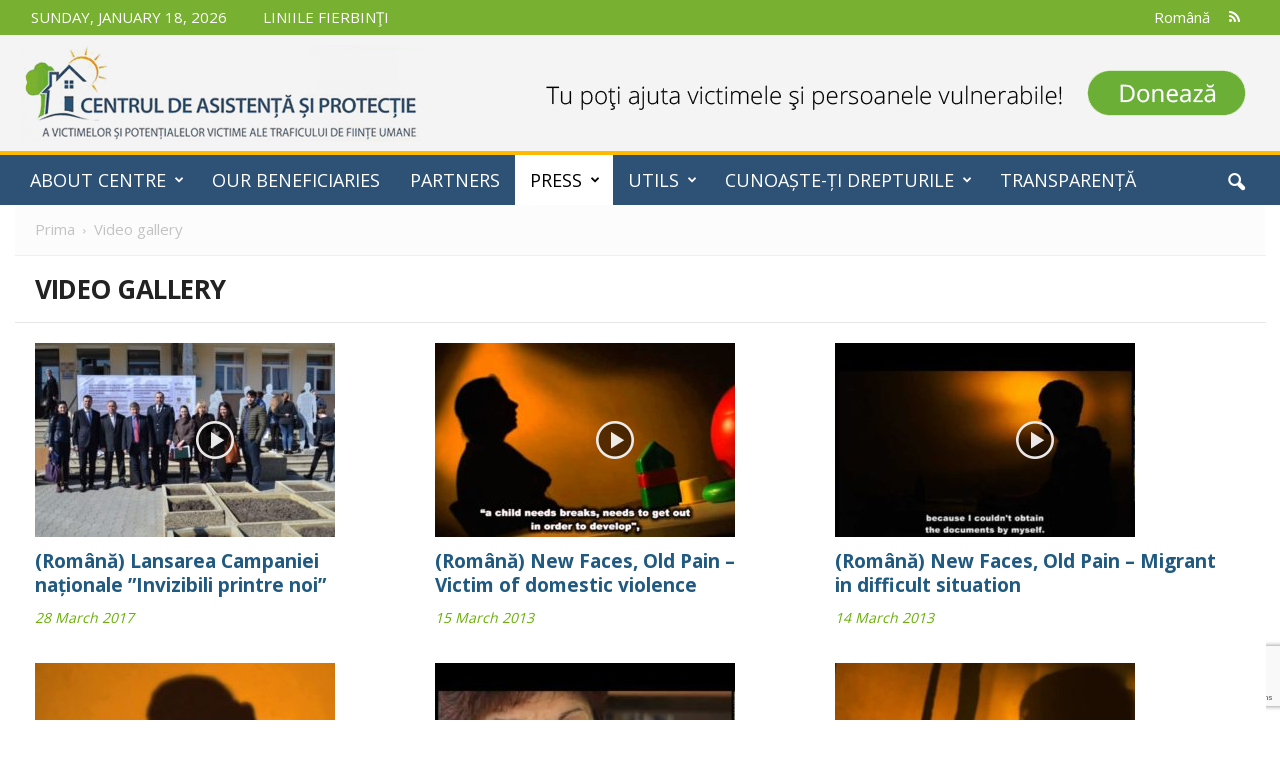

--- FILE ---
content_type: text/html; charset=UTF-8
request_url: https://www.cap.md/en/categorie/galerie-video/
body_size: 13127
content:
<!doctype html ><!--[if IE 8]> <html class="ie8" lang="en-US"> <![endif]--><!--[if IE 9]> <html class="ie9" lang="en-US"> <![endif]--><!--[if gt IE 8]><!--> <html lang="en-US"> <!--<![endif]--><head> <title>Video gallery Archives - CAPMD</title> <meta charset="UTF-8" /> <meta name="viewport" content="width=device-width, initial-scale=1.0"> <meta name="google-site-verification" content="quYsoQYeMXPdVdH9H6im15w-SAdBoeJOexzYb4m6h4s" /> <meta name='robots' content='index, follow, max-image-preview:large, max-snippet:-1, max-video-preview:-1' /><link rel="icon" type="image/png" href="https://www.cap.md/wp-content/uploads/2017/03/favicon.png"><link rel="canonical" href="https://www.cap.md/categorie/galerie-video/" /><meta property="og:locale" content="en_US" /><meta property="og:type" content="article" /><meta property="og:title" content="Video gallery Archives - CAPMD" /><meta property="og:url" content="https://www.cap.md/categorie/galerie-video/" /><meta property="og:site_name" content="CAPMD" /><meta name="twitter:card" content="summary" /><script type="application/ld+json" class="yoast-schema-graph">{"@context":"https://schema.org","@graph":[{"@type":"Organization","@id":"https://www.cap.md/#organization","name":"Centrul de Asisten\u0163\u0103 \u015fi Protec\u0163ie a Victimelor \u015fi Poten\u0163ialelor Victime ale Traficului de Fiin\u0163e Umane","url":"https://www.cap.md/","sameAs":[],"logo":{"@type":"ImageObject","@id":"https://www.cap.md/#logo","inLanguage":"en-US","url":"https://www.cap.md/wp-content/uploads/2017/03/logosite.png","contentUrl":"https://www.cap.md/wp-content/uploads/2017/03/logosite.png","width":400,"height":100,"caption":"Centrul de Asisten\u0163\u0103 \u015fi Protec\u0163ie a Victimelor \u015fi Poten\u0163ialelor Victime ale Traficului de Fiin\u0163e Umane"},"image":{"@id":"https://www.cap.md/#logo"}},{"@type":"WebSite","@id":"https://www.cap.md/#website","url":"https://www.cap.md/","name":"Centrul de Asisten\u0163\u0103 \u015fi Protec\u0163ie a Victimelor \u015fi Poten\u0163ialelor Victime ale Traficului de Fiin\u0163e Umane (CAP)","description":"Un simplu sit WordPress","publisher":{"@id":"https://www.cap.md/#organization"},"potentialAction":[{"@type":"SearchAction","target":{"@type":"EntryPoint","urlTemplate":"https://www.cap.md/?s={search_term_string}"},"query-input":"required name=search_term_string"}],"inLanguage":"en-US"},{"@type":"CollectionPage","@id":"https://www.cap.md/categorie/galerie-video/#webpage","url":"https://www.cap.md/categorie/galerie-video/","name":"Video gallery Archives - CAPMD","isPartOf":{"@id":"https://www.cap.md/#website"},"breadcrumb":{"@id":"https://www.cap.md/categorie/galerie-video/#breadcrumb"},"inLanguage":"en-US","potentialAction":[{"@type":"ReadAction","target":["https://www.cap.md/categorie/galerie-video/"]}]},{"@type":"BreadcrumbList","@id":"https://www.cap.md/categorie/galerie-video/#breadcrumb","itemListElement":[{"@type":"ListItem","position":1,"name":"Home","item":"https://www.cap.md/"},{"@type":"ListItem","position":2,"name":"Galerie Video"}]}]}</script><link rel='dns-prefetch' href='//www.google.com' /><link rel='dns-prefetch' href='//maxcdn.bootstrapcdn.com' /><link rel='dns-prefetch' href='//fonts.googleapis.com' /><link rel='dns-prefetch' href='//s.w.org' /><link rel="alternate" type="application/rss+xml" title="CAPMD &raquo; Feed" href="https://www.cap.md/en/feed/" /><link rel="alternate" type="application/rss+xml" title="CAPMD &raquo; Comments Feed" href="https://www.cap.md/en/comments/feed/" /><link rel="alternate" type="application/rss+xml" title="CAPMD &raquo; Video gallery Category Feed" href="https://www.cap.md/en/categorie/galerie-video/feed/" /><script type="text/javascript">window._wpemojiSettings = {"baseUrl":"https:\/\/s.w.org\/images\/core\/emoji\/13.1.0\/72x72\/","ext":".png","svgUrl":"https:\/\/s.w.org\/images\/core\/emoji\/13.1.0\/svg\/","svgExt":".svg","source":{"concatemoji":"https:\/\/www.cap.md\/wp-includes\/js\/wp-emoji-release.min.js?ver=5.8.7"}};!function(e,a,t){var n,r,o,i=a.createElement("canvas"),p=i.getContext&&i.getContext("2d");function s(e,t){var a=String.fromCharCode;p.clearRect(0,0,i.width,i.height),p.fillText(a.apply(this,e),0,0);e=i.toDataURL();return p.clearRect(0,0,i.width,i.height),p.fillText(a.apply(this,t),0,0),e===i.toDataURL()}function c(e){var t=a.createElement("script");t.src=e,t.defer=t.type="text/javascript",a.getElementsByTagName("head")[0].appendChild(t)}for(o=Array("flag","emoji"),t.supports={everything:!0,everythingExceptFlag:!0},r=0;r<o.length;r++)t.supports[o[r]]=function(e){if(!p||!p.fillText)return!1;switch(p.textBaseline="top",p.font="600 32px Arial",e){case"flag":return s([127987,65039,8205,9895,65039],[127987,65039,8203,9895,65039])?!1:!s([55356,56826,55356,56819],[55356,56826,8203,55356,56819])&&!s([55356,57332,56128,56423,56128,56418,56128,56421,56128,56430,56128,56423,56128,56447],[55356,57332,8203,56128,56423,8203,56128,56418,8203,56128,56421,8203,56128,56430,8203,56128,56423,8203,56128,56447]);case"emoji":return!s([10084,65039,8205,55357,56613],[10084,65039,8203,55357,56613])}return!1}(o[r]),t.supports.everything=t.supports.everything&&t.supports[o[r]],"flag"!==o[r]&&(t.supports.everythingExceptFlag=t.supports.everythingExceptFlag&&t.supports[o[r]]);t.supports.everythingExceptFlag=t.supports.everythingExceptFlag&&!t.supports.flag,t.DOMReady=!1,t.readyCallback=function(){t.DOMReady=!0},t.supports.everything||(n=function(){t.readyCallback()},a.addEventListener?(a.addEventListener("DOMContentLoaded",n,!1),e.addEventListener("load",n,!1)):(e.attachEvent("onload",n),a.attachEvent("onreadystatechange",function(){"complete"===a.readyState&&t.readyCallback()})),(n=t.source||{}).concatemoji?c(n.concatemoji):n.wpemoji&&n.twemoji&&(c(n.twemoji),c(n.wpemoji)))}(window,document,window._wpemojiSettings);</script><style type="text/css">img.wp-smiley,img.emoji{display:inline !important;border:none !important;box-shadow:none !important;height:1em !important;width:1em !important;margin:0 .07em !important;vertical-align:-0.1em !important;background:none !important;padding:0 !important}</style><link rel='stylesheet' id='wp-block-library-css' href='https://www.cap.md/wp-includes/css/dist/block-library/style.min.css?ver=5.8.7' type='text/css' media='all' /><link rel='stylesheet' id='banner-list-block-css' href='https://www.cap.md/wp-content/plugins/custom-banners/blocks/banner-list/style.css?ver=1627694624' type='text/css' media='all' /><link rel='stylesheet' id='rotating-banner-block-css' href='https://www.cap.md/wp-content/plugins/custom-banners/blocks/rotating-banner/style.css?ver=1627694624' type='text/css' media='all' /><link rel='stylesheet' id='single-banner-block-css' href='https://www.cap.md/wp-content/plugins/custom-banners/blocks/single-banner/style.css?ver=1627694624' type='text/css' media='all' /><link rel='stylesheet' id='contact-form-7-css' href='https://www.cap.md/wp-content/plugins/contact-form-7/includes/css/styles.css?ver=5.4.2' type='text/css' media='all' /><link rel='stylesheet' id='wp-banners-css-css' href='https://www.cap.md/wp-content/plugins/custom-banners/assets/css/wp-banners.css?ver=5.8.7' type='text/css' media='all' /><link rel='stylesheet' id='easy-sidebar-menu-widget-css-css' href='https://www.cap.md/wp-content/plugins/easy-sidebar-menu-widget/assets/css/easy-sidebar-menu-widget.css?ver=5.8.7' type='text/css' media='all' /><link rel='stylesheet' id='font-awesome-four-css' href='https://maxcdn.bootstrapcdn.com/font-awesome/4.7.0/css/font-awesome.min.css?ver=4.7.0' type='text/css' media='all' /><link rel='stylesheet' id='google_font_roboto_cond-css' href='https://fonts.googleapis.com/css?family=Roboto%3A400%2C300%2C700%2C700italic%2C400italic%2C300italic&#038;subset=cyrillic%2Ccyrillic-ext%2Clatin%2Clatin-ext&#038;ver=5.8.7' type='text/css' media='all' /><link rel='stylesheet' id='google-fonts-style-css' href='https://fonts.googleapis.com/css?family=Open+Sans%3A400%2C700&#038;subset=cyrillic%2Ccyrillic-ext%2Clatin%2Clatin-ext&#038;ver=5.8.7' type='text/css' media='all' /><link rel='stylesheet' id='bsf-Defaults-css' href='https://www.cap.md/wp-content/uploads/smile_fonts/Defaults/Defaults.css?ver=5.8.7' type='text/css' media='all' /><link rel='stylesheet' id='js_composer_front-css' href='https://www.cap.md/wp-content/plugins/js_composer/assets/css/js_composer.min.css?ver=5.4.2' type='text/css' media='all' /><link rel='stylesheet' id='td-theme-css' href='https://www.cap.md/wp-content/themes/capmd/style.css?ver=1.0' type='text/css' media='all' /><script type='text/javascript' src='https://www.cap.md/wp-includes/js/jquery/jquery.min.js?ver=3.6.0' id='jquery-core-js'></script><script type='text/javascript' src='https://www.cap.md/wp-includes/js/jquery/jquery-migrate.min.js?ver=3.3.2' id='jquery-migrate-js'></script><link rel="EditURI" type="application/rsd+xml" title="RSD" href="https://www.cap.md/xmlrpc.php?rsd" /><link rel="wlwmanifest" type="application/wlwmanifest+xml" href="https://www.cap.md/wp-includes/wlwmanifest.xml" /> <meta name="generator" content="WordPress 5.8.7" /><style type="text/css" media="screen"></style><style type="text/css">.qtranxs_flag_ro{background-image:url(https://www.cap.md/wp-content/plugins/qtranslate-x/flags/ro.png);background-repeat:no-repeat}.qtranxs_flag_en{background-image:url(https://www.cap.md/wp-content/plugins/qtranslate-x/flags/gb.png);background-repeat:no-repeat}</style><link hreflang="ro" href="https://www.cap.md/ro/categorie/galerie-video/" rel="alternate" /><link hreflang="en" href="https://www.cap.md/en/categorie/galerie-video/" rel="alternate" /><link hreflang="x-default" href="https://www.cap.md/categorie/galerie-video/" rel="alternate" /><!--[if lt IE 9]><script src="https://html5shim.googlecode.com/svn/trunk/html5.js"></script><![endif]--> <meta name="generator" content="Powered by WPBakery Page Builder - drag and drop page builder for WordPress."/><!--[if lte IE 9]><link rel="stylesheet" type="text/css" href="https://www.cap.md/wp-content/plugins/js_composer/assets/css/vc_lte_ie9.min.css" media="screen"><![endif]--><script>

var tdBlocksArray = []; //here we store all the items for the current page
//td_block class - each ajax block uses a object of this class for requests
function tdBlock() {this.id = '';this.block_type = 1; //block type id (1-234 etc)
this.atts = '';this.td_column_number = '';this.td_current_page = 1; //
this.post_count = 0; //from wp
this.found_posts = 0; //from wp
this.max_num_pages = 0; //from wp
this.td_filter_value = ''; //current live filter value
this.is_ajax_running = false;this.td_user_action = ''; // load more or infinite loader (used by the animation)
this.header_color = '';this.ajax_pagination_infinite_stop = ''; //show load more at page x
}// td_js_generator - mini detector
(function(){var htmlTag = document.getElementsByTagName("html")[0];if ( navigator.userAgent.indexOf("MSIE 10.0") > -1 ) {htmlTag.className += ' ie10';}if ( !!navigator.userAgent.match(/Trident.*rv\:11\./) ) {htmlTag.className += ' ie11';}if ( /(iPad|iPhone|iPod)/g.test(navigator.userAgent) ) {htmlTag.className += ' td-md-is-ios';}var user_agent = navigator.userAgent.toLowerCase();if ( user_agent.indexOf("android") > -1 ) {htmlTag.className += ' td-md-is-android';}if ( -1 !== navigator.userAgent.indexOf('Mac OS X')  ) {htmlTag.className += ' td-md-is-os-x';}if ( /chrom(e|ium)/.test(navigator.userAgent.toLowerCase()) ) {htmlTag.className += ' td-md-is-chrome';}if ( -1 !== navigator.userAgent.indexOf('Firefox') ) {htmlTag.className += ' td-md-is-firefox';}if ( -1 !== navigator.userAgent.indexOf('Safari') && -1 === navigator.userAgent.indexOf('Chrome') ) {htmlTag.className += ' td-md-is-safari';}if( -1 !== navigator.userAgent.indexOf('IEMobile') ){htmlTag.className += ' td-md-is-iemobile';}})();var tdLocalCache = {};( function () {"use strict";tdLocalCache = {data: {},remove: function (resource_id) {delete tdLocalCache.data[resource_id];},exist: function (resource_id) {return tdLocalCache.data.hasOwnProperty(resource_id) && tdLocalCache.data[resource_id] !== null;},get: function (resource_id) {return tdLocalCache.data[resource_id];},set: function (resource_id, cachedData) {tdLocalCache.remove(resource_id);tdLocalCache.data[resource_id] = cachedData;}};})();

var td_viewport_interval_list=[{"limitBottom":767,"sidebarWidth":251},{"limitBottom":1023,"sidebarWidth":339}];var td_animation_stack_effect="type0";var tds_animation_stack=true;var td_animation_stack_specific_selectors=".entry-thumb, img";var td_animation_stack_general_selectors=".td-animation-stack img, .post img";var tds_general_modal_image="yes";var td_ajax_url="https:\/\/www.cap.md\/wp-admin\/admin-ajax.php?td_theme_name=BrandPress&v=1.0";var td_get_template_directory_uri="https:\/\/www.cap.md\/wp-content\/themes\/capmd";var tds_snap_menu="smart_snap_always";var tds_logo_on_sticky="";var tds_header_style="6";var td_please_wait="Please wait...";var td_email_user_pass_incorrect="User or password incorrect!";var td_email_user_incorrect="Email or username incorrect!";var td_email_incorrect="Email incorrect!";var tds_more_articles_on_post_enable="";var tds_more_articles_on_post_time_to_wait="";var tds_more_articles_on_post_pages_distance_from_top=0;var tds_theme_color_site_wide="#78b031";var tds_smart_sidebar="enabled";var tdThemeName="BrandPress";var td_magnific_popup_translation_tPrev="Previous (Left arrow key)";var td_magnific_popup_translation_tNext="Next (Right arrow key)";var td_magnific_popup_translation_tCounter="%curr% of %total%";var td_magnific_popup_translation_ajax_tError="The content from %url% could not be loaded.";var td_magnific_popup_translation_image_tError="The image #%curr% could not be loaded.";var td_ad_background_click_link="";var td_ad_background_click_target="";</script><script async src="https://www.googletagmanager.com/gtag/js?id=G-PLMKX5DYKT"></script><script>window.dataLayer = window.dataLayer || [];function gtag(){dataLayer.push(arguments);}gtag('js', new Date());gtag('config', 'G-PLMKX5DYKT');</script><script>(function(i,s,o,g,r,a,m){i['GoogleAnalyticsObject']=r;i[r]=i[r]||function(){(i[r].q=i[r].q||[]).push(arguments)},i[r].l=1*new Date();a=s.createElement(o),m=s.getElementsByTagName(o)[0];a.async=1;a.src=g;m.parentNode.insertBefore(a,m)
})(window,document,'script','https://www.google-analytics.com/analytics.js','ga');
ga('create', 'UA-3393764-44', 'auto');ga('send', 'pageview');</script><noscript><style type="text/css"> .wpb_animate_when_almost_visible{opacity:1}</style></noscript></head><body class="archive category category-galerie-video category-19 td-newsmag-sport td_category_template_3 td_category_top_posts_style_disable wpb-js-composer js-comp-ver-5.4.2 vc_responsive td-animation-stack-type0 td-full-layout" itemscope="itemscope" itemtype="https://schema.org/WebPage"> <div class="td-scroll-up"><i class="td-icon-menu-up"></i></div> <div class="td-menu-background"></div><div id="td-mobile-nav"> <div class="td-mobile-container">  <div class="td-menu-socials-wrap">  <div class="td-menu-socials"> <span class="td-social-icon-wrap"> <a target="_blank" href="/feed/" title="RSS"> <i class="td-icon-font td-icon-rss"></i> </a> </span> <div class="language-menu-class"><ul id="menu-meniulimba" class="menu"><li id="menu-item-450" class="qtranxs-lang-menu qtranxs-lang-menu-ro menu-item menu-item-type-custom menu-item-object-custom menu-item-first menu-item-450"><a title="Română" href="https://www.cap.md/ro/categorie/galerie-video/">Română</a></li></ul></div> </div>  <div class="td-mobile-close"> <a href="#"><i class="td-icon-close-mobile"></i></a> </div> </div>   <div class="td-mobile-content"> <div class="menu-meniuprincipal-container"><ul id="menu-meniuprincipal" class="td-mobile-main-menu"><li id="menu-item-105" class="menu-item menu-item-type-custom menu-item-object-custom menu-item-has-children menu-item-first menu-item-105"><a href="#">About centre<i class="td-icon-menu-right td-element-after"></i></a><ul class="sub-menu"><li id="menu-item-499" class="menu-item menu-item-type-post_type menu-item-object-page menu-item-499"><a href="https://www.cap.md/en/informatie-generala/">General Information</a></li><li id="menu-item-567" class="menu-item menu-item-type-post_type menu-item-object-page menu-item-567"><a href="https://www.cap.md/en/domenii-de-activitate/">Areas of activity</a></li><li id="menu-item-512" class="menu-item menu-item-type-post_type menu-item-object-page menu-item-512"><a href="https://www.cap.md/en/instruiri/">Trainings</a></li></ul></li><li id="menu-item-577" class="menu-item menu-item-type-post_type menu-item-object-page menu-item-577"><a href="https://www.cap.md/en/beneficiarii-nostri/">Our beneficiaries</a></li><li id="menu-item-555" class="menu-item menu-item-type-post_type menu-item-object-page menu-item-555"><a href="https://www.cap.md/en/parteneri-2/">Partners</a></li><li id="menu-item-481" class="menu-item menu-item-type-custom menu-item-object-custom current-menu-ancestor current-menu-parent menu-item-has-children menu-item-481"><a href="#">Press<i class="td-icon-menu-right td-element-after"></i></a><ul class="sub-menu"><li id="menu-item-483" class="menu-item menu-item-type-taxonomy menu-item-object-category menu-item-483"><a href="https://www.cap.md/en/categorie/noutati/">News</a></li><li id="menu-item-482" class="menu-item menu-item-type-taxonomy menu-item-object-category current-menu-item menu-item-482"><a href="https://www.cap.md/en/categorie/galerie-video/">Video gallery</a></li></ul></li><li id="menu-item-604" class="menu-item menu-item-type-custom menu-item-object-custom menu-item-has-children menu-item-604"><a href="#">Utils<i class="td-icon-menu-right td-element-after"></i></a><ul class="sub-menu"><li id="menu-item-605" class="menu-item menu-item-type-post_type menu-item-object-page menu-item-605"><a href="https://www.cap.md/en/evita-pericolul-traficului-de-fiinte-umane/">Evită pericolul traficului de ființe umane</a></li><li id="menu-item-587" class="menu-item menu-item-type-post_type menu-item-object-page menu-item-587"><a href="https://www.cap.md/en/sfaturi-practice-pentru-specialisti/">Sfaturi practice pentru specialiști</a></li><li id="menu-item-612" class="menu-item menu-item-type-post_type menu-item-object-page menu-item-612"><a href="https://www.cap.md/en/impactul-media-asupra-procesului-de-prevenire-si-combatere-a-tfu/">Impactul MEDIA asupra procesului de prevenire și combatere a TFU</a></li><li id="menu-item-618" class="menu-item menu-item-type-post_type menu-item-object-page menu-item-618"><a href="https://www.cap.md/en/cai-de-accesare-serviciilor/">Căi de accesare a serviciilor</a></li></ul></li><li id="menu-item-1267" class="menu-item menu-item-type-custom menu-item-object-custom menu-item-has-children menu-item-1267"><a href="#">Cunoaște-ți drepturile<i class="td-icon-menu-right td-element-after"></i></a><ul class="sub-menu"><li id="menu-item-1278" class="menu-item menu-item-type-custom menu-item-object-custom menu-item-1278"><a href="#">Drepturile victimilor traficului de ființe umane</a></li><li id="menu-item-1624" class="menu-item menu-item-type-post_type menu-item-object-page menu-item-1624"><a href="https://www.cap.md/en/drepturile-victimelor-violentei-familie/">Drepturile victimelor violenței în familie</a></li></ul></li><li id="menu-item-1630" class="menu-item menu-item-type-post_type menu-item-object-page menu-item-1630"><a href="https://www.cap.md/en/transparenta/">Transparență</a></li></ul></div> </div> </div>  </div> <div class="td-search-background"></div><div class="td-search-wrap-mob"><div class="td-drop-down-search" aria-labelledby="td-header-search-button"><form method="get" class="td-search-form" action="https://www.cap.md/en/"><div class="td-search-close"><a href="#"><i class="td-icon-close-mobile"></i></a></div><div role="search" class="td-search-input"><span>Search</span><input id="td-header-search-mob" type="text" value="" name="s" autocomplete="off" /></div></form><div id="td-aj-search-mob"></div></div></div> <div id="td-outer-wrap"> <div class="td-outer-container"> <div class="td-header-wrap td-header-style-6"> <div class="td-top-menu-full"> <div class="td-header-row td-header-top-menu td-make-full"> <div class="td-top-bar-container top-bar-style-1"> <div class="td-header-sp-top-menu"> <div class="td_data_time"> <div > Sunday, January 18, 2026 </div> </div> <div class="menu-top-container"><ul id="menu-meniuantet" class="top-header-menu"><li id="menu-item-479" class="menu-item menu-item-type-post_type menu-item-object-page menu-item-first td-menu-item td-normal-menu menu-item-479"><a href="https://www.cap.md/en/liniile-fierbinti/">Liniile fierbinţi</a></li></ul></div></div> <div class="td-header-sp-top-widget"> <div class="language-menu-class"><ul id="menu-meniulimba-1" class="menu"><li class="qtranxs-lang-menu qtranxs-lang-menu-ro menu-item menu-item-type-custom menu-item-object-custom menu-item-first td-menu-item td-normal-menu menu-item-450"><a title="Română" href="https://www.cap.md/ro/categorie/galerie-video/">Română</a></li></ul></div> <span class="td-social-icon-wrap"> <a target="_blank" href="/feed/" title="RSS"> <i class="td-icon-font td-icon-rss"></i> </a> </span> </div> </div> </div> </div> <div class="td-header-row td-header-header"> <div class="td-make-full"> <div class="td-header-sp-logo"> <a class="td-main-logo" href="https://www.cap.md/en/"> <img class="td-retina-data" data-retina="https://www.cap.md/wp-content/uploads/2017/03/logosite.png" src="https://www.cap.md/wp-content/uploads/2017/03/logosite.png" alt=""/> <span class="td-visual-hidden">CAPMD</span> </a> </div> <div class="td-header-sp-rec"> <div class="td-header-ad-wrap td-ad-m td-ad-tp td-ad-p"> <div class="td-a-rec td-a-rec-id-header "><div class="td-visible-desktop"><div class="banner_wrapper" style="width: 728px; height: 100px;"><div class="banner banner-1393 bottom vert custom-banners-theme-default_style" style="width: 728px;"><img width="728" height="100" src="https://www.cap.md/wp-content/uploads/2017/03/doneaza.gif" class="attachment-full size-full" alt="" loading="lazy" style="width: 728px;height: 100px;" /><a class="custom_banners_big_link" href="https://www.cap.md/en/si-tu-poti-ajuta-victimele-si-persoanele-vulnerabile-doneaza/"></a></div></div></div><div class="td-visible-tablet-portrait"><div class="banner_wrapper" style="width: 728px; height: 100px;"><div class="banner banner-1393 bottom vert custom-banners-theme-default_style" style="width: 728px;"><img width="728" height="100" src="https://www.cap.md/wp-content/uploads/2017/03/doneaza.gif" class="attachment-full size-full" alt="" loading="lazy" style="width: 728px;height: 100px;" /><a class="custom_banners_big_link" href="https://www.cap.md/en/si-tu-poti-ajuta-victimele-si-persoanele-vulnerabile-doneaza/"></a></div></div></div><div class="td-visible-phone"><div class="banner_wrapper" style="width: 728px; height: 100px;"><div class="banner banner-1393 bottom vert custom-banners-theme-default_style" style="width: 728px;"><img width="728" height="100" src="https://www.cap.md/wp-content/uploads/2017/03/doneaza.gif" class="attachment-full size-full" alt="" loading="lazy" style="width: 728px;height: 100px;" /><a class="custom_banners_big_link" href="https://www.cap.md/en/si-tu-poti-ajuta-victimele-si-persoanele-vulnerabile-doneaza/"></a></div></div></div></div></div> </div> </div> </div> <div class="td-header-menu-wrap"> <div class="td-header-row td-header-border td-header-main-menu"> <div class="td-make-full"> <div id="td-header-menu" role="navigation"> <div id="td-top-mobile-toggle"><a href="#"><i class="fa fa-bars"></i></a></div> <div class="td-main-menu-logo td-logo-in-header"> <a class="td-mobile-logo td-sticky-disable" href="https://www.cap.md/en/"><img class="td-retina-data" data-retina="https://www.cap.md/wp-content/uploads/2017/03/logositemob.png" src="https://www.cap.md/wp-content/uploads/2017/03/logositemob.png" alt=""/></a><a class="td-header-logo td-sticky-disable" href="https://www.cap.md/en/"><img class="td-retina-data" data-retina="https://www.cap.md/wp-content/uploads/2017/03/logosite.png" src="https://www.cap.md/wp-content/uploads/2017/03/logosite.png" alt=""/></a> </div> <div class="menu-meniuprincipal-container"><ul id="menu-meniuprincipal-1" class="sf-menu"><li class="menu-item menu-item-type-custom menu-item-object-custom menu-item-has-children menu-item-first td-menu-item td-normal-menu menu-item-105"><a href="#">About centre</a><ul class="sub-menu"><li class="menu-item menu-item-type-post_type menu-item-object-page td-menu-item td-normal-menu menu-item-499"><a href="https://www.cap.md/en/informatie-generala/">General Information</a></li><li class="menu-item menu-item-type-post_type menu-item-object-page td-menu-item td-normal-menu menu-item-567"><a href="https://www.cap.md/en/domenii-de-activitate/">Areas of activity</a></li><li class="menu-item menu-item-type-post_type menu-item-object-page td-menu-item td-normal-menu menu-item-512"><a href="https://www.cap.md/en/instruiri/">Trainings</a></li></ul></li><li class="menu-item menu-item-type-post_type menu-item-object-page td-menu-item td-normal-menu menu-item-577"><a href="https://www.cap.md/en/beneficiarii-nostri/">Our beneficiaries</a></li><li class="menu-item menu-item-type-post_type menu-item-object-page td-menu-item td-normal-menu menu-item-555"><a href="https://www.cap.md/en/parteneri-2/">Partners</a></li><li class="menu-item menu-item-type-custom menu-item-object-custom current-menu-ancestor current-menu-parent menu-item-has-children td-menu-item td-normal-menu menu-item-481"><a href="#">Press</a><ul class="sub-menu"><li class="menu-item menu-item-type-taxonomy menu-item-object-category td-menu-item td-normal-menu menu-item-483"><a href="https://www.cap.md/en/categorie/noutati/">News</a></li><li class="menu-item menu-item-type-taxonomy menu-item-object-category current-menu-item td-menu-item td-normal-menu menu-item-482"><a href="https://www.cap.md/en/categorie/galerie-video/">Video gallery</a></li></ul></li><li class="menu-item menu-item-type-custom menu-item-object-custom menu-item-has-children td-menu-item td-normal-menu menu-item-604"><a href="#">Utils</a><ul class="sub-menu"><li class="menu-item menu-item-type-post_type menu-item-object-page td-menu-item td-normal-menu menu-item-605"><a href="https://www.cap.md/en/evita-pericolul-traficului-de-fiinte-umane/">Evită pericolul traficului de ființe umane</a></li><li class="menu-item menu-item-type-post_type menu-item-object-page td-menu-item td-normal-menu menu-item-587"><a href="https://www.cap.md/en/sfaturi-practice-pentru-specialisti/">Sfaturi practice pentru specialiști</a></li><li class="menu-item menu-item-type-post_type menu-item-object-page td-menu-item td-normal-menu menu-item-612"><a href="https://www.cap.md/en/impactul-media-asupra-procesului-de-prevenire-si-combatere-a-tfu/">Impactul MEDIA asupra procesului de prevenire și combatere a TFU</a></li><li class="menu-item menu-item-type-post_type menu-item-object-page td-menu-item td-normal-menu menu-item-618"><a href="https://www.cap.md/en/cai-de-accesare-serviciilor/">Căi de accesare a serviciilor</a></li></ul></li><li class="menu-item menu-item-type-custom menu-item-object-custom menu-item-has-children td-menu-item td-normal-menu menu-item-1267"><a href="#">Cunoaște-ți drepturile</a><ul class="sub-menu"><li class="menu-item menu-item-type-custom menu-item-object-custom td-menu-item td-normal-menu menu-item-1278"><a href="#">Drepturile victimilor traficului de ființe umane</a></li><li class="menu-item menu-item-type-post_type menu-item-object-page td-menu-item td-normal-menu menu-item-1624"><a href="https://www.cap.md/en/drepturile-victimelor-violentei-familie/">Drepturile victimelor violenței în familie</a></li></ul></li><li class="menu-item menu-item-type-post_type menu-item-object-page td-menu-item td-normal-menu menu-item-1630"><a href="https://www.cap.md/en/transparenta/">Transparență</a></li></ul></div></div><div class="td-search-wrapper"> <div id="td-top-search">  <div class="header-search-wrap"> <div class="dropdown header-search"> <a id="td-header-search-button" href="#" role="button" class="dropdown-toggle " data-toggle="dropdown"><i class="td-icon-search"></i></a> <a id="td-header-search-button-mob" href="#" role="button" class="dropdown-toggle " data-toggle="dropdown"><i class="td-icon-search"></i></a> </div> </div> </div></div><div class="header-search-wrap"><div class="dropdown header-search"><div class="td-drop-down-search" aria-labelledby="td-header-search-button"><form method="get" class="td-search-form" action="https://www.cap.md/en/"><div role="search" class="td-head-form-search-wrap"><input class="needsclick" id="td-header-search" type="text" value="" name="s" autocomplete="off" /><input class="wpb_button wpb_btn-inverse btn" type="submit" id="td-header-search-top" value="Search" /></div></form><div id="td-aj-search"></div></div></div></div> </div> </div> </div> </div>  <div class="td-category-header"> <div class="td-container td-container-border"> <div class="td-scrumb-holder"> <div class="td-pb-row"> <div class="td-pb-span12 td-pb-padding-side"> <div class="td-crumb-container"><div class="entry-crumbs" itemscope itemtype="http://schema.org/BreadcrumbList"><span class="td-bred-first"><a href="https://www.cap.md/en/">Prima</a></span> <i class="td-icon-right td-bread-sep td-bred-no-url-last"></i> <span class="td-bred-no-url-last">Video gallery</span></div></div> </div> </div> </div> <div class="td-pb-row"> <div class="td-pb-span12 td-pb-padding-side"> <h1 class="entry-title td-page-title">Video gallery</h1> </div> </div> </div> </div> <div class="td-container td-category-container"> <div class="td-container-border">  <div class="td-pb-row"> <div class="td-pb-span12 td-main-content"> <div class="td-ss-main-content"> <div class="td-category-header td-pb-padding-side"> <header> <h1 class="entry-title td-page-title"> <span>Video gallery</span> </h1> </header> <div class="entry-crumbs" itemscope itemtype="http://schema.org/BreadcrumbList"><span class="td-bred-first"><a href="https://www.cap.md/en/">Prima</a></span> <i class="td-icon-right td-bread-sep td-bred-no-url-last"></i> <span class="td-bred-no-url-last">Video gallery</span></div></div> <div class="td-block-row"><div class="td-block-span4"> <div class="td_module_3 td_module_wrap td-animation-stack"> <div class="td-module-image"> <div class="td-module-thumb"><a href="https://www.cap.md/en/2017/03/lansarea-campaniei-nationale-invizibili-printre-noi/" rel="bookmark" title="(Română) Lansarea Campaniei naționale ”Invizibili printre noi”"><img width="300" height="194" class="entry-thumb" src="https://www.cap.md/wp-content/uploads/2017/03/causeni-300x194.jpg" srcset="https://www.cap.md/wp-content/uploads/2017/03/causeni-300x194.jpg 300w, https://www.cap.md/wp-content/uploads/2017/03/causeni-341x220.jpg 341w, https://www.cap.md/wp-content/uploads/2017/03/causeni-60x40.jpg 60w" sizes="(max-width: 300px) 100vw, 300px" alt="" title="(Română) Lansarea Campaniei naționale ”Invizibili printre noi”"/><span class="td-video-play-ico"><img width="40" height="40" class="td-retina" src="https://www.cap.md/wp-content/themes/capmd/images/icons/ico-video-large.png" alt="video"/></span></a></div> </div> <h3 class="entry-title td-module-title"><a href="https://www.cap.md/en/2017/03/lansarea-campaniei-nationale-invizibili-printre-noi/" rel="bookmark" title="(Română) Lansarea Campaniei naționale ”Invizibili printre noi”">(Română) Lansarea Campaniei naționale ”Invizibili printre noi”</a></h3> <div class="meta-info"> <span class="td-post-date"><time class="entry-date updated td-module-date" datetime="2017-03-28T12:13:08+00:00" >28 March 2017</time></span> </div> </div> </div> <div class="td-block-span4"> <div class="td_module_3 td_module_wrap td-animation-stack"> <div class="td-module-image"> <div class="td-module-thumb"><a href="https://www.cap.md/en/2013/03/new-faces-old-pain-victim-domestic-violence/" rel="bookmark" title="(Română) New Faces, Old Pain &#8211; Victim of domestic violence"><img width="300" height="194" class="entry-thumb" src="https://www.cap.md/wp-content/uploads/2013/03/maxresdefault-2-300x194.jpg" srcset="https://www.cap.md/wp-content/uploads/2013/03/maxresdefault-2-300x194.jpg 300w, https://www.cap.md/wp-content/uploads/2013/03/maxresdefault-2-341x220.jpg 341w" sizes="(max-width: 300px) 100vw, 300px" alt="" title="(Română) New Faces, Old Pain &#8211; Victim of domestic violence"/><span class="td-video-play-ico"><img width="40" height="40" class="td-retina" src="https://www.cap.md/wp-content/themes/capmd/images/icons/ico-video-large.png" alt="video"/></span></a></div> </div> <h3 class="entry-title td-module-title"><a href="https://www.cap.md/en/2013/03/new-faces-old-pain-victim-domestic-violence/" rel="bookmark" title="(Română) New Faces, Old Pain &#8211; Victim of domestic violence">(Română) New Faces, Old Pain &#8211; Victim of domestic violence</a></h3> <div class="meta-info"> <span class="td-post-date"><time class="entry-date updated td-module-date" datetime="2013-03-15T08:52:08+00:00" >15 March 2013</time></span> </div> </div> </div> <div class="td-block-span4"> <div class="td_module_3 td_module_wrap td-animation-stack"> <div class="td-module-image"> <div class="td-module-thumb"><a href="https://www.cap.md/en/2013/03/new-faces-old-pain-migrant-difficult-situation/" rel="bookmark" title="(Română) New Faces, Old Pain &#8211; Migrant in difficult situation"><img width="300" height="194" class="entry-thumb" src="https://www.cap.md/wp-content/uploads/2013/03/sddefault-300x194.jpg" srcset="https://www.cap.md/wp-content/uploads/2013/03/sddefault-300x194.jpg 300w, https://www.cap.md/wp-content/uploads/2013/03/sddefault-341x220.jpg 341w" sizes="(max-width: 300px) 100vw, 300px" alt="" title="(Română) New Faces, Old Pain &#8211; Migrant in difficult situation"/><span class="td-video-play-ico"><img width="40" height="40" class="td-retina" src="https://www.cap.md/wp-content/themes/capmd/images/icons/ico-video-large.png" alt="video"/></span></a></div> </div> <h3 class="entry-title td-module-title"><a href="https://www.cap.md/en/2013/03/new-faces-old-pain-migrant-difficult-situation/" rel="bookmark" title="(Română) New Faces, Old Pain &#8211; Migrant in difficult situation">(Română) New Faces, Old Pain &#8211; Migrant in difficult situation</a></h3> <div class="meta-info"> <span class="td-post-date"><time class="entry-date updated td-module-date" datetime="2013-03-14T09:01:45+00:00" >14 March 2013</time></span> </div> </div> </div> </div><div class="td-block-row"><div class="td-block-span4"> <div class="td_module_3 td_module_wrap td-animation-stack"> <div class="td-module-image"> <div class="td-module-thumb"><a href="https://www.cap.md/en/2013/03/new-faces-old-pain-victim-labour-exploitation-external-trafficking/" rel="bookmark" title="(Română) New Faces, Old Pain &#8211; Victim of labour exploitation, external trafficking"><img width="300" height="194" class="entry-thumb" src="https://www.cap.md/wp-content/uploads/2017/03/maxresdefault-300x194.jpg" srcset="https://www.cap.md/wp-content/uploads/2017/03/maxresdefault-300x194.jpg 300w, https://www.cap.md/wp-content/uploads/2017/03/maxresdefault-341x220.jpg 341w" sizes="(max-width: 300px) 100vw, 300px" alt="" title="(Română) New Faces, Old Pain &#8211; Victim of labour exploitation, external trafficking"/><span class="td-video-play-ico"><img width="40" height="40" class="td-retina" src="https://www.cap.md/wp-content/themes/capmd/images/icons/ico-video-large.png" alt="video"/></span></a></div> </div> <h3 class="entry-title td-module-title"><a href="https://www.cap.md/en/2013/03/new-faces-old-pain-victim-labour-exploitation-external-trafficking/" rel="bookmark" title="(Română) New Faces, Old Pain &#8211; Victim of labour exploitation, external trafficking">(Română) New Faces, Old Pain &#8211; Victim of labour exploitation, external...</a></h3> <div class="meta-info"> <span class="td-post-date"><time class="entry-date updated td-module-date" datetime="2013-03-14T08:54:14+00:00" >14 March 2013</time></span> </div> </div> </div> <div class="td-block-span4"> <div class="td_module_3 td_module_wrap td-animation-stack"> <div class="td-module-image"> <div class="td-module-thumb"><a href="https://www.cap.md/en/2013/03/new-faces-old-pain-valentina-buliga/" rel="bookmark" title="(Română) New Faces, Old Pain &#8211; Valentina Buliga"><img width="300" height="194" class="entry-thumb" src="https://www.cap.md/wp-content/uploads/2017/03/sddefault-300x194.jpg" srcset="https://www.cap.md/wp-content/uploads/2017/03/sddefault-300x194.jpg 300w, https://www.cap.md/wp-content/uploads/2017/03/sddefault-341x220.jpg 341w" sizes="(max-width: 300px) 100vw, 300px" alt="" title="(Română) New Faces, Old Pain &#8211; Valentina Buliga"/><span class="td-video-play-ico"><img width="40" height="40" class="td-retina" src="https://www.cap.md/wp-content/themes/capmd/images/icons/ico-video-large.png" alt="video"/></span></a></div> </div> <h3 class="entry-title td-module-title"><a href="https://www.cap.md/en/2013/03/new-faces-old-pain-valentina-buliga/" rel="bookmark" title="(Română) New Faces, Old Pain &#8211; Valentina Buliga">(Română) New Faces, Old Pain &#8211; Valentina Buliga</a></h3> <div class="meta-info"> <span class="td-post-date"><time class="entry-date updated td-module-date" datetime="2013-03-14T08:51:09+00:00" >14 March 2013</time></span> </div> </div> </div> <div class="td-block-span4"> <div class="td_module_3 td_module_wrap td-animation-stack"> <div class="td-module-image"> <div class="td-module-thumb"><a href="https://www.cap.md/en/2013/03/new-faces-old-pain-unaccompanied-minor/" rel="bookmark" title="(Română) New Faces, Old Pain &#8211; Unaccompanied minor"><img width="300" height="194" class="entry-thumb" src="https://www.cap.md/wp-content/uploads/2013/03/maxresdefault-1-300x194.jpg" srcset="https://www.cap.md/wp-content/uploads/2013/03/maxresdefault-1-300x194.jpg 300w, https://www.cap.md/wp-content/uploads/2013/03/maxresdefault-1-341x220.jpg 341w" sizes="(max-width: 300px) 100vw, 300px" alt="" title="(Română) New Faces, Old Pain &#8211; Unaccompanied minor"/><span class="td-video-play-ico"><img width="40" height="40" class="td-retina" src="https://www.cap.md/wp-content/themes/capmd/images/icons/ico-video-large.png" alt="video"/></span></a></div> </div> <h3 class="entry-title td-module-title"><a href="https://www.cap.md/en/2013/03/new-faces-old-pain-unaccompanied-minor/" rel="bookmark" title="(Română) New Faces, Old Pain &#8211; Unaccompanied minor">(Română) New Faces, Old Pain &#8211; Unaccompanied minor</a></h3> <div class="meta-info"> <span class="td-post-date"><time class="entry-date updated td-module-date" datetime="2013-03-13T08:49:40+00:00" >13 March 2013</time></span> </div> </div> </div> </div><div class="td-block-row"><div class="td-block-span4"> <div class="td_module_3 td_module_wrap td-animation-stack"> <div class="td-module-image"> <div class="td-module-thumb"><a href="https://www.cap.md/en/2013/03/new-faces-old-pain-martin-wyss/" rel="bookmark" title="(Română) New Faces, Old Pain &#8211; Martin Wyss"><img width="300" height="194" class="entry-thumb" src="https://www.cap.md/wp-content/uploads/2013/03/sddefault-2-300x194.jpg" srcset="https://www.cap.md/wp-content/uploads/2013/03/sddefault-2-300x194.jpg 300w, https://www.cap.md/wp-content/uploads/2013/03/sddefault-2-341x220.jpg 341w" sizes="(max-width: 300px) 100vw, 300px" alt="" title="(Română) New Faces, Old Pain &#8211; Martin Wyss"/><span class="td-video-play-ico"><img width="40" height="40" class="td-retina" src="https://www.cap.md/wp-content/themes/capmd/images/icons/ico-video-large.png" alt="video"/></span></a></div> </div> <h3 class="entry-title td-module-title"><a href="https://www.cap.md/en/2013/03/new-faces-old-pain-martin-wyss/" rel="bookmark" title="(Română) New Faces, Old Pain &#8211; Martin Wyss">(Română) New Faces, Old Pain &#8211; Martin Wyss</a></h3> <div class="meta-info"> <span class="td-post-date"><time class="entry-date updated td-module-date" datetime="2013-03-12T09:04:51+00:00" >12 March 2013</time></span> </div> </div> </div> <div class="td-block-span4"> <div class="td_module_3 td_module_wrap td-animation-stack"> <div class="td-module-image"> <div class="td-module-thumb"><a href="https://www.cap.md/en/2013/03/new-faces-old-pain-victim-sexual-exploitation/" rel="bookmark" title="(Română) New Faces, Old Pain &#8211; Victim of sexual exploitation"><img width="300" height="194" class="entry-thumb" src="https://www.cap.md/wp-content/uploads/2013/03/maxresdefault-3-300x194.jpg" srcset="https://www.cap.md/wp-content/uploads/2013/03/maxresdefault-3-300x194.jpg 300w, https://www.cap.md/wp-content/uploads/2013/03/maxresdefault-3-341x220.jpg 341w" sizes="(max-width: 300px) 100vw, 300px" alt="" title="(Română) New Faces, Old Pain &#8211; Victim of sexual exploitation"/><span class="td-video-play-ico"><img width="40" height="40" class="td-retina" src="https://www.cap.md/wp-content/themes/capmd/images/icons/ico-video-large.png" alt="video"/></span></a></div> </div> <h3 class="entry-title td-module-title"><a href="https://www.cap.md/en/2013/03/new-faces-old-pain-victim-sexual-exploitation/" rel="bookmark" title="(Română) New Faces, Old Pain &#8211; Victim of sexual exploitation">(Română) New Faces, Old Pain &#8211; Victim of sexual exploitation</a></h3> <div class="meta-info"> <span class="td-post-date"><time class="entry-date updated td-module-date" datetime="2013-03-12T08:53:02+00:00" >12 March 2013</time></span> </div> </div> </div> <div class="td-block-span4"> <div class="td_module_3 td_module_wrap td-animation-stack"> <div class="td-module-image"> <div class="td-module-thumb"><a href="https://www.cap.md/en/2013/03/new-faces-old-pain-potential-victim-trafficking-child-left-behind/" rel="bookmark" title="(Română) New Faces, Old Pain &#8211; Potential victim of trafficking, child left behind"><img width="300" height="194" class="entry-thumb" src="https://www.cap.md/wp-content/uploads/2013/03/maxresdefault-300x194.jpg" srcset="https://www.cap.md/wp-content/uploads/2013/03/maxresdefault-300x194.jpg 300w, https://www.cap.md/wp-content/uploads/2013/03/maxresdefault-341x220.jpg 341w" sizes="(max-width: 300px) 100vw, 300px" alt="" title="(Română) New Faces, Old Pain &#8211; Potential victim of trafficking, child left behind"/><span class="td-video-play-ico"><img width="40" height="40" class="td-retina" src="https://www.cap.md/wp-content/themes/capmd/images/icons/ico-video-large.png" alt="video"/></span></a></div> </div> <h3 class="entry-title td-module-title"><a href="https://www.cap.md/en/2013/03/new-faces-old-pain-potential-victim-trafficking-child-left-behind/" rel="bookmark" title="(Română) New Faces, Old Pain &#8211; Potential victim of trafficking, child left behind">(Română) New Faces, Old Pain &#8211; Potential victim of trafficking, child...</a></h3> <div class="meta-info"> <span class="td-post-date"><time class="entry-date updated td-module-date" datetime="2013-03-12T08:48:14+00:00" >12 March 2013</time></span> </div> </div> </div> </div><div class="td-block-row"><div class="td-block-span4"> <div class="td_module_3 td_module_wrap td-animation-stack"> <div class="td-module-image"> <div class="td-module-thumb"><a href="https://www.cap.md/en/2013/03/new-faces-old-pain-migrant-difficult-situation-2/" rel="bookmark" title="(Română) New Faces, Old Pain &#8211; Migrant in difficult situation"><img width="300" height="194" class="entry-thumb" src="https://www.cap.md/wp-content/uploads/2013/03/sddefault-1-300x194.jpg" srcset="https://www.cap.md/wp-content/uploads/2013/03/sddefault-1-300x194.jpg 300w, https://www.cap.md/wp-content/uploads/2013/03/sddefault-1-341x220.jpg 341w" sizes="(max-width: 300px) 100vw, 300px" alt="" title="(Română) New Faces, Old Pain &#8211; Migrant in difficult situation"/><span class="td-video-play-ico"><img width="40" height="40" class="td-retina" src="https://www.cap.md/wp-content/themes/capmd/images/icons/ico-video-large.png" alt="video"/></span></a></div> </div> <h3 class="entry-title td-module-title"><a href="https://www.cap.md/en/2013/03/new-faces-old-pain-migrant-difficult-situation-2/" rel="bookmark" title="(Română) New Faces, Old Pain &#8211; Migrant in difficult situation">(Română) New Faces, Old Pain &#8211; Migrant in difficult situation</a></h3> <div class="meta-info"> <span class="td-post-date"><time class="entry-date updated td-module-date" datetime="2013-03-11T09:03:50+00:00" >11 March 2013</time></span> </div> </div> </div> </div> </div> </div> </div>  </div></div>     <div class="td-sub-footer-container td-container-footer td-container-border "> <div class="td-container bgnone"> <div class="td-pb-row"> <div class="td-pb-span8 td-sub-footer-menu" style="display: none"> <div class="td-pb-padding-side"> </div> </div> <div class="td-pb-span4 td-sub-footer-copy"> <div class="td-pb-padding-side"> &copy; 2026 Centrul de Asistenţă şi Protecţie a Victimelor şi Potenţialelor Victime ale Traficului de Fiinţe Umane. <span style="color:#c3d1da">Toate drepturile rezervate</span><div style="color:white">Developed by <a href="http://www.platforma.md" target="_blank" style="color:white;float left" title="PLATFORMA.MD">PLATFORMA.MD</a></div> </div> </div> </div> </div> </div> </div></div> <style type="text/css" media="screen">.td_data_time{font-weight:normal}.td_block_1 .block-title,.td_block_2 .block-title,.td_block_3 .block-title,.td_block_4 .block-title,.td_block_5 .block-title,.td_block_6 .block-title,.td_block_7 .block-title,.td_block_8 .block-title,.td_block_9 .block-title,.td_block_10 .block-title,.td_block_11 .block-title,.td_block_12 .block-title,.td_block_16 .block-title,.td_top_authors .block-title,.td_block_text_with_title .block-title{padding-top:10px}.td_module_10 .item-details{margin-left:0px;min-height:0px}.td_module_10 .td-post-date .entry-date,.entry-date{display:block;font-style:italic;color:#6AAF08}.entry-date{color:#6AAF08}.lastnews .td_module_10 .td-module-date{display:block}.lastnews.td_module_10 .item-details{margin-left:250px;min-height:135px}.td_module_1 .meta-info,.td_module_2 .meta-info,.td_module_3 .meta-info,.td_module_4 .meta-info,.td_module_5 .meta-info{margin-bottom:0}.td_module_mx1 .td-module-thumb{height:315px;margin-bottom:0;overflow:hidden;width:490px;z-index:1}.td_block_14 .td-block-row{background-color:#fff}.td_block_14 .td-next-prev-wrap{bottom:-6px;display:inline-block;position:absolute;right:19px;z-index:2}.td_module_mx1 .td-block14-border{background-color:#fff;display:block;height:315px;position:absolute;right:-2px;width:1px;z-index:2}.top-header-menu .menu-item-has-children li a:hover{background:#f7c244}.sf-menu ul .td-menu-item > a:hover{background-color:#f7c244}.td_module_wrap .entry-title a,.td_mod_mega_menu .entry-title a{color:#215a80}.ubtn-data.ubtn-text{font-weight:300}#boxecontact .td-pb-span4{padding:10px}.td-pb-span4.td-sub-footer-copy{width:100%;text-align:center}h4.td-related-title a.td-related-left,h4.td-related-title a.td-related-right{font-size:14px}li.current_page_item a{font-weight:bold !important}</style><script type='text/javascript' src='https://www.cap.md/wp-includes/js/dist/vendor/regenerator-runtime.min.js?ver=0.13.7' id='regenerator-runtime-js'></script><script type='text/javascript' src='https://www.cap.md/wp-includes/js/dist/vendor/wp-polyfill.min.js?ver=3.15.0' id='wp-polyfill-js'></script><script type='text/javascript' id='contact-form-7-js-extra'>
var wpcf7 = {"api":{"root":"https:\/\/www.cap.md\/en\/wp-json\/","namespace":"contact-form-7\/v1"},"cached":"1"};
</script><script type='text/javascript' src='https://www.cap.md/wp-content/plugins/contact-form-7/includes/js/index.js?ver=5.4.2' id='contact-form-7-js'></script><script type='text/javascript' src='https://www.cap.md/wp-content/plugins/custom-banners/assets/js/jquery.cycle2.min.js?ver=5.8.7' id='gp_cycle2-js'></script><script type='text/javascript' src='https://www.cap.md/wp-content/plugins/custom-banners/assets/js/custom-banners.js?ver=5.8.7' id='custom-banners-js-js'></script><script type='text/javascript' src='https://www.cap.md/wp-content/plugins/easy-sidebar-menu-widget/assets/js/jquery.easy-sidebar-menu-widget.min.js?ver=5.8.7' id='jquery-easy-sidebar-menu-widget-js'></script><script type='text/javascript' src='https://www.cap.md/wp-content/themes/capmd/js/tagdiv_theme.min.js?ver=1.0' id='td-site-min-js'></script><script type='text/javascript' src='https://www.google.com/recaptcha/api.js?render=6LdB-psUAAAAAEZVvl7_AshuIe8PFH0Tk3Lt6UkV&#038;ver=3.0' id='google-recaptcha-js'></script><script type='text/javascript' id='wpcf7-recaptcha-js-extra'>
var wpcf7_recaptcha = {"sitekey":"6LdB-psUAAAAAEZVvl7_AshuIe8PFH0Tk3Lt6UkV","actions":{"homepage":"homepage","contactform":"contactform"}};
</script><script type='text/javascript' src='https://www.cap.md/wp-content/plugins/contact-form-7/modules/recaptcha/index.js?ver=5.4.2' id='wpcf7-recaptcha-js'></script><script type='text/javascript' src='https://www.cap.md/wp-includes/js/wp-embed.min.js?ver=5.8.7' id='wp-embed-js'></script><script>
(function(){var html_jquery_obj = jQuery('html');if (html_jquery_obj.length && (html_jquery_obj.is('.ie8') || html_jquery_obj.is('.ie9'))) {var path = 'https://www.cap.md/wp-content/themes/capmd/style.css';
jQuery.get(path, function(data) {var str_split_separator = '#td_css_split_separator';var arr_splits = data.split(str_split_separator);var arr_length = arr_splits.length;if (arr_length > 1) {var dir_path = 'https://www.cap.md/wp-content/themes/capmd';
var splited_css = '';for (var i = 0; i < arr_length; i++) {if (i > 0) {arr_splits[i] = str_split_separator + ' ' + arr_splits[i];}//jQuery('head').append('<style>' + arr_splits[i] + '</style>');
var formated_str = arr_splits[i].replace(/\surl\(\'(?!data\:)/gi, function regex_function(str) {
return ' url(\'' + dir_path + '/' + str.replace(/url\(\'/gi, '').replace(/^\s+|\s+$/gm,'');
});
splited_css += "<style>" + formated_str + "</style>";
}
var td_theme_css = jQuery('link#td-theme-css');
if (td_theme_css.length) {
td_theme_css.after(splited_css);
}
}
});
}
})();</script><style>.td-header-border:before,.td-trending-now-title,.td_block_mega_menu .td_mega_menu_sub_cats .cur-sub-cat,.td-post-category:hover,.td-header-style-2 .td-header-sp-logo,.td-next-prev-wrap a:hover i,.page-nav .current,.widget_calendar tfoot a:hover,.td-footer-container .widget_search .wpb_button:hover,.td-scroll-up-visible,.dropcap,.td-category a,input[type="submit"]:hover,.td-post-small-box a:hover,.td-404-sub-sub-title a:hover,.td-rating-bar-wrap div,.td_top_authors .td-active .td-author-post-count,.td_top_authors .td-active .td-author-comments-count,.td_smart_list_3 .td-sml3-top-controls i:hover,.td_smart_list_3 .td-sml3-bottom-controls i:hover,.td_wrapper_video_playlist .td_video_controls_playlist_wrapper,.td-read-more a:hover,.td-login-wrap .btn,.td_display_err,.td-header-style-6 .td-top-menu-full,#bbpress-forums button:hover,#bbpress-forums .bbp-pagination .current,.bbp_widget_login .button:hover,.header-search-wrap .td-drop-down-search .btn:hover,.td-post-text-content .more-link-wrap:hover a,#buddypress div.item-list-tabs ul li > a span,#buddypress div.item-list-tabs ul li > a:hover span,#buddypress input[type=submit]:hover,#buddypress a.button:hover span,#buddypress div.item-list-tabs ul li.selected a span,#buddypress div.item-list-tabs ul li.current a span,#buddypress input[type=submit]:focus,.td-grid-style-3 .td-big-grid-post .td-module-thumb a:last-child:before,.td-grid-style-4 .td-big-grid-post .td-module-thumb a:last-child:before,.td-grid-style-5 .td-big-grid-post .td-module-thumb:after,.td_category_template_2 .td-category-siblings .td-category a:hover,.td-weather-week:before,.td-weather-information:before{background-color:#78b031}@media (max-width:767px){.td-category a.td-current-sub-category{background-color:#78b031}}.woocommerce .onsale,.woocommerce .woocommerce a.button:hover,.woocommerce-page .woocommerce .button:hover,.single-product .product .summary .cart .button:hover,.woocommerce .woocommerce .product a.button:hover,.woocommerce .product a.button:hover,.woocommerce .product #respond input#submit:hover,.woocommerce .checkout input#place_order:hover,.woocommerce .woocommerce.widget .button:hover,.woocommerce .woocommerce-message .button:hover,.woocommerce .woocommerce-error .button:hover,.woocommerce .woocommerce-info .button:hover,.woocommerce.widget .ui-slider .ui-slider-handle,.vc_btn-black:hover,.wpb_btn-black:hover,.item-list-tabs .feed:hover a,.td-smart-list-button:hover{background-color:#78b031 !important}.td-header-sp-top-menu .top-header-menu > .current-menu-item > a,.td-header-sp-top-menu .top-header-menu > .current-menu-ancestor > a,.td-header-sp-top-menu .top-header-menu > .current-category-ancestor > a,.td-header-sp-top-menu .top-header-menu > li > a:hover,.td-header-sp-top-menu .top-header-menu > .sfHover > a,.top-header-menu ul .current-menu-item > a,.top-header-menu ul .current-menu-ancestor > a,.top-header-menu ul .current-category-ancestor > a,.top-header-menu ul li > a:hover,.top-header-menu ul .sfHover > a,.sf-menu ul .td-menu-item > a:hover,.sf-menu ul .sfHover > a,.sf-menu ul .current-menu-ancestor > a,.sf-menu ul .current-category-ancestor > a,.sf-menu ul .current-menu-item > a,.td_module_wrap:hover .entry-title a,.td_mod_mega_menu:hover .entry-title a,.footer-email-wrap a,.widget a:hover,.td-footer-container .widget_calendar #today,.td-category-pulldown-filter a.td-pulldown-category-filter-link:hover,.td-load-more-wrap a:hover,.td-post-next-prev-content a:hover,.td-author-name a:hover,.td-author-url a:hover,.td_mod_related_posts:hover .entry-title a,.td-search-query,.header-search-wrap .td-drop-down-search .result-msg a:hover,.td_top_authors .td-active .td-authors-name a,.post blockquote p,.td-post-content blockquote p,.page blockquote p,.comment-list cite a:hover,.comment-list cite:hover,.comment-list .comment-reply-link:hover,a,.white-menu #td-header-menu .sf-menu > li > a:hover,.white-menu #td-header-menu .sf-menu > .current-menu-ancestor > a,.white-menu #td-header-menu .sf-menu > .current-menu-item > a,.td-stack-classic-blog .td-post-text-content .more-link-wrap:hover a,.td_quote_on_blocks,#bbpress-forums .bbp-forum-freshness a:hover,#bbpress-forums .bbp-topic-freshness a:hover,#bbpress-forums .bbp-forums-list li a:hover,#bbpress-forums .bbp-forum-title:hover,#bbpress-forums .bbp-topic-permalink:hover,#bbpress-forums .bbp-topic-started-by a:hover,#bbpress-forums .bbp-topic-started-in a:hover,#bbpress-forums .bbp-body .super-sticky li.bbp-topic-title .bbp-topic-permalink,#bbpress-forums .bbp-body .sticky li.bbp-topic-title .bbp-topic-permalink,#bbpress-forums #subscription-toggle a:hover,#bbpress-forums #favorite-toggle a:hover,.widget_display_replies .bbp-author-name,.widget_display_topics .bbp-author-name,.td-subcategory-header .td-category-siblings .td-subcat-dropdown a.td-current-sub-category,.td-subcategory-header .td-category-siblings .td-subcat-dropdown a:hover,.td-pulldown-filter-display-option:hover,.td-pulldown-filter-display-option .td-pulldown-filter-link:hover,.td_normal_slide .td-wrapper-pulldown-filter .td-pulldown-filter-list a:hover,#buddypress ul.item-list li div.item-title a:hover,.td_block_13 .td-pulldown-filter-list a:hover,.td_smart_list_8 .td-smart-list-dropdown-wrap .td-smart-list-button:hover,.td_smart_list_8 .td-smart-list-dropdown-wrap .td-smart-list-button:hover i,.td-sub-footer-container a:hover,.td-instagram-user a{color:#78b031}.td-stack-classic-blog .td-post-text-content .more-link-wrap:hover a{outline-color:#78b031}.td-mega-menu .wpb_content_element li a:hover,.td_login_tab_focus{color:#78b031 !important}.td-next-prev-wrap a:hover i,.page-nav .current,.widget_tag_cloud a:hover,.post .td_quote_box,.page .td_quote_box,.td-login-panel-title,#bbpress-forums .bbp-pagination .current,.td_category_template_2 .td-category-siblings .td-category a:hover,.page-template-page-pagebuilder-latest .td-instagram-user{border-color:#78b031}.td_wrapper_video_playlist .td_video_currently_playing:after,.item-list-tabs .feed:hover{border-color:#78b031 !important}.td-header-top-menu,.td-header-wrap .td-top-menu-full{background-color:#78b031}.td-header-style-1 .td-header-top-menu,.td-header-style-2 .td-top-bar-container,.td-header-style-7 .td-header-top-menu{padding:0 12px;top:0}.td-header-sp-top-menu .top-header-menu > li > a,.td-header-sp-top-menu .td_data_time,.td-header-sp-top-menu .td-weather-top-widget{color:#ffffff}.top-header-menu > .current-menu-item > a,.top-header-menu > .current-menu-ancestor > a,.top-header-menu > .current-category-ancestor > a,.top-header-menu > li > a:hover,.top-header-menu > .sfHover > a{color:#ffffff !important}.top-header-menu ul li a{color:#78b031}.top-header-menu ul .current-menu-item > a,.top-header-menu ul .current-menu-ancestor > a,.top-header-menu ul .current-category-ancestor > a,.top-header-menu ul li > a:hover,.top-header-menu ul .sfHover > a{color:#ffffff}.td-header-sp-top-widget .td-social-icon-wrap i{color:#ffffff}.td-header-sp-top-widget .td-social-icon-wrap i:hover{color:#ced63b}.td-header-main-menu{background-color:#2d5276}.td-header-border:before{background-color:#ffba00}.td-header-row.td-header-header{background-color:#f4f4f4}.td-header-style-1 .td-header-top-menu{padding:0 12px;top:0}@media (min-width:1024px){.td-header-style-1 .td-header-header{padding:0 6px}}.td-header-style-6 .td-header-header .td-make-full{border-bottom:0}@media (max-height:768px){.td-header-style-6 .td-header-sp-rec{margin-right:7px}.td-header-style-6 .td-header-sp-logo{margin-left:7px}}@media (max-width:767px){body .td-header-wrap .td-header-main-menu{background-color:#78b031}}.td-menu-background:before,.td-search-background:before{background:#78b031;background:-moz-linear-gradient(top,#78b031 0%,#5e9127 100%);background:-webkit-gradient(left top,left bottom,color-stop(0%,#78b031),color-stop(100%,#5e9127));background:-webkit-linear-gradient(top,#78b031 0%,#5e9127 100%);background:-o-linear-gradient(top,#78b031 0%,@mobileu_gradient_two_mob 100%);background:-ms-linear-gradient(top,#78b031 0%,#5e9127 100%);background:linear-gradient(to bottom,#78b031 0%,#5e9127 100%);filter:progid:DXImageTransform.Microsoft.gradient(startColorstr='#78b031',endColorstr='#5e9127',GradientType=0)}.td-mobile-content .current-menu-item > a,.td-mobile-content .current-menu-ancestor > a,.td-mobile-content .current-category-ancestor > a,#td-mobile-nav .td-menu-login-section a:hover,#td-mobile-nav .td-register-section a:hover,#td-mobile-nav .td-menu-socials-wrap a:hover i{color:#ffffff}#td-mobile-nav .td-register-section .td-login-button{color:#78b031}.td-sub-footer-container{background-color:#215a80}.td-sub-footer-container:after{background-color:transparent}.td-sub-footer-container:before{background-color:transparent}.td-footer-container.td-container{border-bottom-width:0}.td-sub-footer-container,.td-sub-footer-container a{color:#ffffff}.td-sub-footer-container li a:before{background-color:#ffffff}.td_module_6 .td-module-title a{color:#215a80}.td_module_wrap .td-post-author-name a{color:#78b031}.post header h1{color:#2d5276}.td-post-content h1,.td-post-content h2,.td-post-content h3,.td-post-content h4,.td-post-content h5,.td-post-content h6{color:#2d5276}.td-page-header h1{color:#2d5276}.td-page-content h1,.td-page-content h2,.td-page-content h3,.td-page-content h4,.td-page-content h5,.td-page-content h6{color:#2d5276}.top-header-menu li a,.td-header-sp-top-menu .td_data_time,.td-weather-top-widget .td-weather-header .td-weather-city,.td-weather-top-widget .td-weather-now{font-family:"Open Sans";font-size:15px;line-height:35px;font-style:normal;font-weight:normal;text-transform:uppercase}.top-header-menu ul li a{font-family:"Open Sans";font-size:15px;line-height:35px;font-style:normal;font-weight:normal;text-transform:none}.sf-menu > .td-menu-item > a{font-family:"Open Sans";font-size:18px;line-height:50px;font-style:normal;font-weight:normal;text-transform:uppercase}.sf-menu ul .td-menu-item a{font-family:"Open Sans";font-size:15px;line-height:25px;font-style:normal;font-weight:normal;text-transform:none}.td_mod_mega_menu .item-details a{font-family:"Open Sans"}.td_mega_menu_sub_cats .block-mega-child-cats a{font-family:"Open Sans"}#td-mobile-nav,#td-mobile-nav .wpb_button,.td-search-wrap-mob{font-family:"Open Sans"}.td-mobile-content .td-mobile-main-menu > li > a{font-family:"Open Sans";font-size:19px;line-height:30px;font-style:normal;font-weight:normal;text-transform:none}.td-mobile-content .sub-menu a{font-family:"Open Sans";font-size:16px;line-height:24px;font-style:normal;font-weight:normal;text-transform:none}.td_module_wrap .entry-title,.td-theme-slider .td-module-title,.page .td-post-template-6 .td-post-header h1{font-family:"Open Sans"}.td_module_6 .td-module-title{font-family:"Open Sans";font-size:16px;line-height:24px}.block-title > span,.block-title > a,.widgettitle,.td-trending-now-title,.wpb_tabs li a,.vc_tta-container .vc_tta-color-grey.vc_tta-tabs-position-top.vc_tta-style-classic .vc_tta-tabs-container .vc_tta-tab > a,.td-related-title .td-related-left,.td-related-title .td-related-right,.category .entry-title span,.td-author-counters span,.woocommerce-tabs h2,.woocommerce .product .products h2{font-family:"Open Sans";font-size:24px;font-style:normal;font-weight:normal;text-transform:none}.td-module-meta-info .td-post-author-name a,.td_module_wrap .td-post-author-name a{font-family:"Open Sans";font-size:14px}.td-module-meta-info .td-post-date .entry-date,.td_module_wrap .td-post-date .entry-date{font-family:"Open Sans";font-size:14px;line-height:24px;font-style:italic;font-weight:normal;text-transform:none}.td-module-meta-info .td-module-comments a,.td_module_wrap .td-module-comments a{font-family:"Open Sans";font-size:14px}.td-big-grid-meta .td-post-category,.td_module_wrap .td-post-category,.td-module-image .td-post-category{font-family:"Open Sans";font-size:14px}.td-pulldown-filter-display-option,a.td-pulldown-filter-link,.td-category-pulldown-filter a.td-pulldown-category-filter-link{font-family:"Open Sans";font-size:14px}.td-excerpt,.td-module-excerpt{font-family:"Open Sans";font-size:14px}.td-big-grid-post .entry-title{font-family:"Open Sans"}.post header .entry-title{font-family:"Open Sans"}.td-post-content p,.td-post-content{font-family:"Open Sans"}.post blockquote p,.page blockquote p,.td-post-text-content blockquote p{font-family:"Open Sans"}.post .td_quote_box p,.page .td_quote_box p{font-family:"Open Sans"}.post .td_pull_quote p,.page .td_pull_quote p{font-family:"Open Sans"}.td-post-content li{font-family:"Open Sans"}.td-post-content h1{font-family:"Open Sans"}.td-post-content h2{font-family:"Open Sans"}.td-post-content h3{font-family:"Open Sans"}.td-post-content h4{font-family:"Open Sans"}.td-post-content h5{font-family:"Open Sans"}.td-post-content h6{font-family:"Open Sans"}.post header .td-post-author-name,.post header .td-post-author-name a{font-family:"Open Sans"}.post header .td-post-date .entry-date{font-family:"Open Sans"}.post header .td-post-views span,.post header .td-post-comments{font-family:"Open Sans"}.post .td-post-source-tags a,.post .td-post-source-tags span{font-family:"Open Sans"}.post .td-post-next-prev-content span{font-family:"Open Sans";font-size:14px;font-style:italic;font-weight:normal;text-transform:none}.post .td-post-next-prev-content a{font-family:"Open Sans";font-size:17px;font-weight:normal}.post .author-box-wrap .td-author-name a{font-family:"Open Sans";font-size:14px;font-style:italic;font-weight:normal;text-transform:none}.post .author-box-wrap .td-author-url a{font-family:"Open Sans"}.post .author-box-wrap .td-author-description{font-family:"Open Sans"}.td_block_related_posts .entry-title{font-family:"Open Sans";font-size:16px;font-style:normal;font-weight:normal;text-transform:none}.post .td-post-share-title,.td-comments-title-wrap h4,.comment-reply-title{font-family:"Open Sans"}.wp-caption-text,.wp-caption-dd{font-family:"Open Sans"}.td-post-template-default .td-post-sub-title,.td-post-template-1 .td-post-sub-title,.td-post-template-5 .td-post-sub-title,.td-post-template-7 .td-post-sub-title,.td-post-template-8 .td-post-sub-title{font-family:"Open Sans"}.td-post-template-2 .td-post-sub-title,.td-post-template-3 .td-post-sub-title,.td-post-template-4 .td-post-sub-title,.td-post-template-6 .td-post-sub-title{font-family:"Open Sans"}.td-page-header h1,.woocommerce-page .page-title{font-family:"Open Sans";font-size:25px;line-height:45px}.td-page-content p,.td-page-content .td_block_text_with_title,.woocommerce-page .page-description > p,.wpb_text_column p{font-family:"Open Sans"}.td-page-content h1,.wpb_text_column h1{font-family:"Open Sans"}.td-page-content h2,.wpb_text_column h2{font-family:"Open Sans"}.td-page-content h3,.wpb_text_column h3{font-family:"Open Sans"}.td-page-content h4,.wpb_text_column h4{font-family:"Open Sans"}.td-page-content h5,.wpb_text_column h5{font-family:"Open Sans"}.td-page-content h6,.wpb_text_column h6{font-family:"Open Sans"}.footer-text-wrap{font-family:"Open Sans"}.td-sub-footer-copy{font-family:"Open Sans";font-size:14px;font-style:normal;font-weight:normal;text-transform:none}.td-sub-footer-menu ul li a{font-family:"Open Sans";font-size:14px;font-style:normal;font-weight:normal;text-transform:none}.category .td-category a{font-family:"Open Sans";font-size:15px;font-style:normal;font-weight:normal;text-transform:none}.td-trending-now-title{font-family:"Open Sans";font-size:15px;font-style:normal;font-weight:normal;text-transform:none}.page-nav a,.page-nav span,.page-nav i{font-family:"Open Sans";font-size:15px;font-style:normal;font-weight:normal;text-transform:none}.entry-crumbs a,.entry-crumbs span,#bbpress-forums .bbp-breadcrumb a,#bbpress-forums .bbp-breadcrumb .bbp-breadcrumb-current{font-family:"Open Sans";font-size:15px;font-style:normal;font-weight:normal;text-transform:none}.widget_archive a,.widget_calendar,.widget_categories a,.widget_nav_menu a,.widget_meta a,.widget_pages a,.widget_recent_comments a,.widget_recent_entries a,.widget_text .textwidget,.widget_tag_cloud a,.widget_search input,.woocommerce .product-categories a,.widget_display_forums a,.widget_display_replies a,.widget_display_topics a,.widget_display_views a,.widget_display_stats{font-size:16px;line-height:20px}input[type="submit"],.woocommerce a.button,.woocommerce button.button,.woocommerce #respond input#submit{font-size:16px;line-height:28px;font-style:normal;font-weight:normal;text-transform:none}.white-popup-block,.white-popup-block .wpb_button{font-family:"Open Sans"}body,p{font-family:"Open Sans";font-size:15px;line-height:25px}.td-header-sp-top-widget{line-height:35px}@media (min-width:768px){.td-main-menu-logo img,.sf-menu > .td-menu-item > a > img{max-height:50px}#td-header-menu,.td-header-menu-wrap{min-height:50px}.td-main-menu-logo a{line-height:50px}}.td-main-menu-logo{height:50px}</style></body></html>
<!-- Dynamic page generated in 1.301 seconds. -->
<!-- Cached page generated by WP-Super-Cache on 2026-01-18 13:20:35 -->

<!-- super cache -->

--- FILE ---
content_type: text/html; charset=utf-8
request_url: https://www.google.com/recaptcha/api2/anchor?ar=1&k=6LdB-psUAAAAAEZVvl7_AshuIe8PFH0Tk3Lt6UkV&co=aHR0cHM6Ly93d3cuY2FwLm1kOjQ0Mw..&hl=en&v=PoyoqOPhxBO7pBk68S4YbpHZ&size=invisible&anchor-ms=20000&execute-ms=30000&cb=djwg8vm3g5ez
body_size: 49654
content:
<!DOCTYPE HTML><html dir="ltr" lang="en"><head><meta http-equiv="Content-Type" content="text/html; charset=UTF-8">
<meta http-equiv="X-UA-Compatible" content="IE=edge">
<title>reCAPTCHA</title>
<style type="text/css">
/* cyrillic-ext */
@font-face {
  font-family: 'Roboto';
  font-style: normal;
  font-weight: 400;
  font-stretch: 100%;
  src: url(//fonts.gstatic.com/s/roboto/v48/KFO7CnqEu92Fr1ME7kSn66aGLdTylUAMa3GUBHMdazTgWw.woff2) format('woff2');
  unicode-range: U+0460-052F, U+1C80-1C8A, U+20B4, U+2DE0-2DFF, U+A640-A69F, U+FE2E-FE2F;
}
/* cyrillic */
@font-face {
  font-family: 'Roboto';
  font-style: normal;
  font-weight: 400;
  font-stretch: 100%;
  src: url(//fonts.gstatic.com/s/roboto/v48/KFO7CnqEu92Fr1ME7kSn66aGLdTylUAMa3iUBHMdazTgWw.woff2) format('woff2');
  unicode-range: U+0301, U+0400-045F, U+0490-0491, U+04B0-04B1, U+2116;
}
/* greek-ext */
@font-face {
  font-family: 'Roboto';
  font-style: normal;
  font-weight: 400;
  font-stretch: 100%;
  src: url(//fonts.gstatic.com/s/roboto/v48/KFO7CnqEu92Fr1ME7kSn66aGLdTylUAMa3CUBHMdazTgWw.woff2) format('woff2');
  unicode-range: U+1F00-1FFF;
}
/* greek */
@font-face {
  font-family: 'Roboto';
  font-style: normal;
  font-weight: 400;
  font-stretch: 100%;
  src: url(//fonts.gstatic.com/s/roboto/v48/KFO7CnqEu92Fr1ME7kSn66aGLdTylUAMa3-UBHMdazTgWw.woff2) format('woff2');
  unicode-range: U+0370-0377, U+037A-037F, U+0384-038A, U+038C, U+038E-03A1, U+03A3-03FF;
}
/* math */
@font-face {
  font-family: 'Roboto';
  font-style: normal;
  font-weight: 400;
  font-stretch: 100%;
  src: url(//fonts.gstatic.com/s/roboto/v48/KFO7CnqEu92Fr1ME7kSn66aGLdTylUAMawCUBHMdazTgWw.woff2) format('woff2');
  unicode-range: U+0302-0303, U+0305, U+0307-0308, U+0310, U+0312, U+0315, U+031A, U+0326-0327, U+032C, U+032F-0330, U+0332-0333, U+0338, U+033A, U+0346, U+034D, U+0391-03A1, U+03A3-03A9, U+03B1-03C9, U+03D1, U+03D5-03D6, U+03F0-03F1, U+03F4-03F5, U+2016-2017, U+2034-2038, U+203C, U+2040, U+2043, U+2047, U+2050, U+2057, U+205F, U+2070-2071, U+2074-208E, U+2090-209C, U+20D0-20DC, U+20E1, U+20E5-20EF, U+2100-2112, U+2114-2115, U+2117-2121, U+2123-214F, U+2190, U+2192, U+2194-21AE, U+21B0-21E5, U+21F1-21F2, U+21F4-2211, U+2213-2214, U+2216-22FF, U+2308-230B, U+2310, U+2319, U+231C-2321, U+2336-237A, U+237C, U+2395, U+239B-23B7, U+23D0, U+23DC-23E1, U+2474-2475, U+25AF, U+25B3, U+25B7, U+25BD, U+25C1, U+25CA, U+25CC, U+25FB, U+266D-266F, U+27C0-27FF, U+2900-2AFF, U+2B0E-2B11, U+2B30-2B4C, U+2BFE, U+3030, U+FF5B, U+FF5D, U+1D400-1D7FF, U+1EE00-1EEFF;
}
/* symbols */
@font-face {
  font-family: 'Roboto';
  font-style: normal;
  font-weight: 400;
  font-stretch: 100%;
  src: url(//fonts.gstatic.com/s/roboto/v48/KFO7CnqEu92Fr1ME7kSn66aGLdTylUAMaxKUBHMdazTgWw.woff2) format('woff2');
  unicode-range: U+0001-000C, U+000E-001F, U+007F-009F, U+20DD-20E0, U+20E2-20E4, U+2150-218F, U+2190, U+2192, U+2194-2199, U+21AF, U+21E6-21F0, U+21F3, U+2218-2219, U+2299, U+22C4-22C6, U+2300-243F, U+2440-244A, U+2460-24FF, U+25A0-27BF, U+2800-28FF, U+2921-2922, U+2981, U+29BF, U+29EB, U+2B00-2BFF, U+4DC0-4DFF, U+FFF9-FFFB, U+10140-1018E, U+10190-1019C, U+101A0, U+101D0-101FD, U+102E0-102FB, U+10E60-10E7E, U+1D2C0-1D2D3, U+1D2E0-1D37F, U+1F000-1F0FF, U+1F100-1F1AD, U+1F1E6-1F1FF, U+1F30D-1F30F, U+1F315, U+1F31C, U+1F31E, U+1F320-1F32C, U+1F336, U+1F378, U+1F37D, U+1F382, U+1F393-1F39F, U+1F3A7-1F3A8, U+1F3AC-1F3AF, U+1F3C2, U+1F3C4-1F3C6, U+1F3CA-1F3CE, U+1F3D4-1F3E0, U+1F3ED, U+1F3F1-1F3F3, U+1F3F5-1F3F7, U+1F408, U+1F415, U+1F41F, U+1F426, U+1F43F, U+1F441-1F442, U+1F444, U+1F446-1F449, U+1F44C-1F44E, U+1F453, U+1F46A, U+1F47D, U+1F4A3, U+1F4B0, U+1F4B3, U+1F4B9, U+1F4BB, U+1F4BF, U+1F4C8-1F4CB, U+1F4D6, U+1F4DA, U+1F4DF, U+1F4E3-1F4E6, U+1F4EA-1F4ED, U+1F4F7, U+1F4F9-1F4FB, U+1F4FD-1F4FE, U+1F503, U+1F507-1F50B, U+1F50D, U+1F512-1F513, U+1F53E-1F54A, U+1F54F-1F5FA, U+1F610, U+1F650-1F67F, U+1F687, U+1F68D, U+1F691, U+1F694, U+1F698, U+1F6AD, U+1F6B2, U+1F6B9-1F6BA, U+1F6BC, U+1F6C6-1F6CF, U+1F6D3-1F6D7, U+1F6E0-1F6EA, U+1F6F0-1F6F3, U+1F6F7-1F6FC, U+1F700-1F7FF, U+1F800-1F80B, U+1F810-1F847, U+1F850-1F859, U+1F860-1F887, U+1F890-1F8AD, U+1F8B0-1F8BB, U+1F8C0-1F8C1, U+1F900-1F90B, U+1F93B, U+1F946, U+1F984, U+1F996, U+1F9E9, U+1FA00-1FA6F, U+1FA70-1FA7C, U+1FA80-1FA89, U+1FA8F-1FAC6, U+1FACE-1FADC, U+1FADF-1FAE9, U+1FAF0-1FAF8, U+1FB00-1FBFF;
}
/* vietnamese */
@font-face {
  font-family: 'Roboto';
  font-style: normal;
  font-weight: 400;
  font-stretch: 100%;
  src: url(//fonts.gstatic.com/s/roboto/v48/KFO7CnqEu92Fr1ME7kSn66aGLdTylUAMa3OUBHMdazTgWw.woff2) format('woff2');
  unicode-range: U+0102-0103, U+0110-0111, U+0128-0129, U+0168-0169, U+01A0-01A1, U+01AF-01B0, U+0300-0301, U+0303-0304, U+0308-0309, U+0323, U+0329, U+1EA0-1EF9, U+20AB;
}
/* latin-ext */
@font-face {
  font-family: 'Roboto';
  font-style: normal;
  font-weight: 400;
  font-stretch: 100%;
  src: url(//fonts.gstatic.com/s/roboto/v48/KFO7CnqEu92Fr1ME7kSn66aGLdTylUAMa3KUBHMdazTgWw.woff2) format('woff2');
  unicode-range: U+0100-02BA, U+02BD-02C5, U+02C7-02CC, U+02CE-02D7, U+02DD-02FF, U+0304, U+0308, U+0329, U+1D00-1DBF, U+1E00-1E9F, U+1EF2-1EFF, U+2020, U+20A0-20AB, U+20AD-20C0, U+2113, U+2C60-2C7F, U+A720-A7FF;
}
/* latin */
@font-face {
  font-family: 'Roboto';
  font-style: normal;
  font-weight: 400;
  font-stretch: 100%;
  src: url(//fonts.gstatic.com/s/roboto/v48/KFO7CnqEu92Fr1ME7kSn66aGLdTylUAMa3yUBHMdazQ.woff2) format('woff2');
  unicode-range: U+0000-00FF, U+0131, U+0152-0153, U+02BB-02BC, U+02C6, U+02DA, U+02DC, U+0304, U+0308, U+0329, U+2000-206F, U+20AC, U+2122, U+2191, U+2193, U+2212, U+2215, U+FEFF, U+FFFD;
}
/* cyrillic-ext */
@font-face {
  font-family: 'Roboto';
  font-style: normal;
  font-weight: 500;
  font-stretch: 100%;
  src: url(//fonts.gstatic.com/s/roboto/v48/KFO7CnqEu92Fr1ME7kSn66aGLdTylUAMa3GUBHMdazTgWw.woff2) format('woff2');
  unicode-range: U+0460-052F, U+1C80-1C8A, U+20B4, U+2DE0-2DFF, U+A640-A69F, U+FE2E-FE2F;
}
/* cyrillic */
@font-face {
  font-family: 'Roboto';
  font-style: normal;
  font-weight: 500;
  font-stretch: 100%;
  src: url(//fonts.gstatic.com/s/roboto/v48/KFO7CnqEu92Fr1ME7kSn66aGLdTylUAMa3iUBHMdazTgWw.woff2) format('woff2');
  unicode-range: U+0301, U+0400-045F, U+0490-0491, U+04B0-04B1, U+2116;
}
/* greek-ext */
@font-face {
  font-family: 'Roboto';
  font-style: normal;
  font-weight: 500;
  font-stretch: 100%;
  src: url(//fonts.gstatic.com/s/roboto/v48/KFO7CnqEu92Fr1ME7kSn66aGLdTylUAMa3CUBHMdazTgWw.woff2) format('woff2');
  unicode-range: U+1F00-1FFF;
}
/* greek */
@font-face {
  font-family: 'Roboto';
  font-style: normal;
  font-weight: 500;
  font-stretch: 100%;
  src: url(//fonts.gstatic.com/s/roboto/v48/KFO7CnqEu92Fr1ME7kSn66aGLdTylUAMa3-UBHMdazTgWw.woff2) format('woff2');
  unicode-range: U+0370-0377, U+037A-037F, U+0384-038A, U+038C, U+038E-03A1, U+03A3-03FF;
}
/* math */
@font-face {
  font-family: 'Roboto';
  font-style: normal;
  font-weight: 500;
  font-stretch: 100%;
  src: url(//fonts.gstatic.com/s/roboto/v48/KFO7CnqEu92Fr1ME7kSn66aGLdTylUAMawCUBHMdazTgWw.woff2) format('woff2');
  unicode-range: U+0302-0303, U+0305, U+0307-0308, U+0310, U+0312, U+0315, U+031A, U+0326-0327, U+032C, U+032F-0330, U+0332-0333, U+0338, U+033A, U+0346, U+034D, U+0391-03A1, U+03A3-03A9, U+03B1-03C9, U+03D1, U+03D5-03D6, U+03F0-03F1, U+03F4-03F5, U+2016-2017, U+2034-2038, U+203C, U+2040, U+2043, U+2047, U+2050, U+2057, U+205F, U+2070-2071, U+2074-208E, U+2090-209C, U+20D0-20DC, U+20E1, U+20E5-20EF, U+2100-2112, U+2114-2115, U+2117-2121, U+2123-214F, U+2190, U+2192, U+2194-21AE, U+21B0-21E5, U+21F1-21F2, U+21F4-2211, U+2213-2214, U+2216-22FF, U+2308-230B, U+2310, U+2319, U+231C-2321, U+2336-237A, U+237C, U+2395, U+239B-23B7, U+23D0, U+23DC-23E1, U+2474-2475, U+25AF, U+25B3, U+25B7, U+25BD, U+25C1, U+25CA, U+25CC, U+25FB, U+266D-266F, U+27C0-27FF, U+2900-2AFF, U+2B0E-2B11, U+2B30-2B4C, U+2BFE, U+3030, U+FF5B, U+FF5D, U+1D400-1D7FF, U+1EE00-1EEFF;
}
/* symbols */
@font-face {
  font-family: 'Roboto';
  font-style: normal;
  font-weight: 500;
  font-stretch: 100%;
  src: url(//fonts.gstatic.com/s/roboto/v48/KFO7CnqEu92Fr1ME7kSn66aGLdTylUAMaxKUBHMdazTgWw.woff2) format('woff2');
  unicode-range: U+0001-000C, U+000E-001F, U+007F-009F, U+20DD-20E0, U+20E2-20E4, U+2150-218F, U+2190, U+2192, U+2194-2199, U+21AF, U+21E6-21F0, U+21F3, U+2218-2219, U+2299, U+22C4-22C6, U+2300-243F, U+2440-244A, U+2460-24FF, U+25A0-27BF, U+2800-28FF, U+2921-2922, U+2981, U+29BF, U+29EB, U+2B00-2BFF, U+4DC0-4DFF, U+FFF9-FFFB, U+10140-1018E, U+10190-1019C, U+101A0, U+101D0-101FD, U+102E0-102FB, U+10E60-10E7E, U+1D2C0-1D2D3, U+1D2E0-1D37F, U+1F000-1F0FF, U+1F100-1F1AD, U+1F1E6-1F1FF, U+1F30D-1F30F, U+1F315, U+1F31C, U+1F31E, U+1F320-1F32C, U+1F336, U+1F378, U+1F37D, U+1F382, U+1F393-1F39F, U+1F3A7-1F3A8, U+1F3AC-1F3AF, U+1F3C2, U+1F3C4-1F3C6, U+1F3CA-1F3CE, U+1F3D4-1F3E0, U+1F3ED, U+1F3F1-1F3F3, U+1F3F5-1F3F7, U+1F408, U+1F415, U+1F41F, U+1F426, U+1F43F, U+1F441-1F442, U+1F444, U+1F446-1F449, U+1F44C-1F44E, U+1F453, U+1F46A, U+1F47D, U+1F4A3, U+1F4B0, U+1F4B3, U+1F4B9, U+1F4BB, U+1F4BF, U+1F4C8-1F4CB, U+1F4D6, U+1F4DA, U+1F4DF, U+1F4E3-1F4E6, U+1F4EA-1F4ED, U+1F4F7, U+1F4F9-1F4FB, U+1F4FD-1F4FE, U+1F503, U+1F507-1F50B, U+1F50D, U+1F512-1F513, U+1F53E-1F54A, U+1F54F-1F5FA, U+1F610, U+1F650-1F67F, U+1F687, U+1F68D, U+1F691, U+1F694, U+1F698, U+1F6AD, U+1F6B2, U+1F6B9-1F6BA, U+1F6BC, U+1F6C6-1F6CF, U+1F6D3-1F6D7, U+1F6E0-1F6EA, U+1F6F0-1F6F3, U+1F6F7-1F6FC, U+1F700-1F7FF, U+1F800-1F80B, U+1F810-1F847, U+1F850-1F859, U+1F860-1F887, U+1F890-1F8AD, U+1F8B0-1F8BB, U+1F8C0-1F8C1, U+1F900-1F90B, U+1F93B, U+1F946, U+1F984, U+1F996, U+1F9E9, U+1FA00-1FA6F, U+1FA70-1FA7C, U+1FA80-1FA89, U+1FA8F-1FAC6, U+1FACE-1FADC, U+1FADF-1FAE9, U+1FAF0-1FAF8, U+1FB00-1FBFF;
}
/* vietnamese */
@font-face {
  font-family: 'Roboto';
  font-style: normal;
  font-weight: 500;
  font-stretch: 100%;
  src: url(//fonts.gstatic.com/s/roboto/v48/KFO7CnqEu92Fr1ME7kSn66aGLdTylUAMa3OUBHMdazTgWw.woff2) format('woff2');
  unicode-range: U+0102-0103, U+0110-0111, U+0128-0129, U+0168-0169, U+01A0-01A1, U+01AF-01B0, U+0300-0301, U+0303-0304, U+0308-0309, U+0323, U+0329, U+1EA0-1EF9, U+20AB;
}
/* latin-ext */
@font-face {
  font-family: 'Roboto';
  font-style: normal;
  font-weight: 500;
  font-stretch: 100%;
  src: url(//fonts.gstatic.com/s/roboto/v48/KFO7CnqEu92Fr1ME7kSn66aGLdTylUAMa3KUBHMdazTgWw.woff2) format('woff2');
  unicode-range: U+0100-02BA, U+02BD-02C5, U+02C7-02CC, U+02CE-02D7, U+02DD-02FF, U+0304, U+0308, U+0329, U+1D00-1DBF, U+1E00-1E9F, U+1EF2-1EFF, U+2020, U+20A0-20AB, U+20AD-20C0, U+2113, U+2C60-2C7F, U+A720-A7FF;
}
/* latin */
@font-face {
  font-family: 'Roboto';
  font-style: normal;
  font-weight: 500;
  font-stretch: 100%;
  src: url(//fonts.gstatic.com/s/roboto/v48/KFO7CnqEu92Fr1ME7kSn66aGLdTylUAMa3yUBHMdazQ.woff2) format('woff2');
  unicode-range: U+0000-00FF, U+0131, U+0152-0153, U+02BB-02BC, U+02C6, U+02DA, U+02DC, U+0304, U+0308, U+0329, U+2000-206F, U+20AC, U+2122, U+2191, U+2193, U+2212, U+2215, U+FEFF, U+FFFD;
}
/* cyrillic-ext */
@font-face {
  font-family: 'Roboto';
  font-style: normal;
  font-weight: 900;
  font-stretch: 100%;
  src: url(//fonts.gstatic.com/s/roboto/v48/KFO7CnqEu92Fr1ME7kSn66aGLdTylUAMa3GUBHMdazTgWw.woff2) format('woff2');
  unicode-range: U+0460-052F, U+1C80-1C8A, U+20B4, U+2DE0-2DFF, U+A640-A69F, U+FE2E-FE2F;
}
/* cyrillic */
@font-face {
  font-family: 'Roboto';
  font-style: normal;
  font-weight: 900;
  font-stretch: 100%;
  src: url(//fonts.gstatic.com/s/roboto/v48/KFO7CnqEu92Fr1ME7kSn66aGLdTylUAMa3iUBHMdazTgWw.woff2) format('woff2');
  unicode-range: U+0301, U+0400-045F, U+0490-0491, U+04B0-04B1, U+2116;
}
/* greek-ext */
@font-face {
  font-family: 'Roboto';
  font-style: normal;
  font-weight: 900;
  font-stretch: 100%;
  src: url(//fonts.gstatic.com/s/roboto/v48/KFO7CnqEu92Fr1ME7kSn66aGLdTylUAMa3CUBHMdazTgWw.woff2) format('woff2');
  unicode-range: U+1F00-1FFF;
}
/* greek */
@font-face {
  font-family: 'Roboto';
  font-style: normal;
  font-weight: 900;
  font-stretch: 100%;
  src: url(//fonts.gstatic.com/s/roboto/v48/KFO7CnqEu92Fr1ME7kSn66aGLdTylUAMa3-UBHMdazTgWw.woff2) format('woff2');
  unicode-range: U+0370-0377, U+037A-037F, U+0384-038A, U+038C, U+038E-03A1, U+03A3-03FF;
}
/* math */
@font-face {
  font-family: 'Roboto';
  font-style: normal;
  font-weight: 900;
  font-stretch: 100%;
  src: url(//fonts.gstatic.com/s/roboto/v48/KFO7CnqEu92Fr1ME7kSn66aGLdTylUAMawCUBHMdazTgWw.woff2) format('woff2');
  unicode-range: U+0302-0303, U+0305, U+0307-0308, U+0310, U+0312, U+0315, U+031A, U+0326-0327, U+032C, U+032F-0330, U+0332-0333, U+0338, U+033A, U+0346, U+034D, U+0391-03A1, U+03A3-03A9, U+03B1-03C9, U+03D1, U+03D5-03D6, U+03F0-03F1, U+03F4-03F5, U+2016-2017, U+2034-2038, U+203C, U+2040, U+2043, U+2047, U+2050, U+2057, U+205F, U+2070-2071, U+2074-208E, U+2090-209C, U+20D0-20DC, U+20E1, U+20E5-20EF, U+2100-2112, U+2114-2115, U+2117-2121, U+2123-214F, U+2190, U+2192, U+2194-21AE, U+21B0-21E5, U+21F1-21F2, U+21F4-2211, U+2213-2214, U+2216-22FF, U+2308-230B, U+2310, U+2319, U+231C-2321, U+2336-237A, U+237C, U+2395, U+239B-23B7, U+23D0, U+23DC-23E1, U+2474-2475, U+25AF, U+25B3, U+25B7, U+25BD, U+25C1, U+25CA, U+25CC, U+25FB, U+266D-266F, U+27C0-27FF, U+2900-2AFF, U+2B0E-2B11, U+2B30-2B4C, U+2BFE, U+3030, U+FF5B, U+FF5D, U+1D400-1D7FF, U+1EE00-1EEFF;
}
/* symbols */
@font-face {
  font-family: 'Roboto';
  font-style: normal;
  font-weight: 900;
  font-stretch: 100%;
  src: url(//fonts.gstatic.com/s/roboto/v48/KFO7CnqEu92Fr1ME7kSn66aGLdTylUAMaxKUBHMdazTgWw.woff2) format('woff2');
  unicode-range: U+0001-000C, U+000E-001F, U+007F-009F, U+20DD-20E0, U+20E2-20E4, U+2150-218F, U+2190, U+2192, U+2194-2199, U+21AF, U+21E6-21F0, U+21F3, U+2218-2219, U+2299, U+22C4-22C6, U+2300-243F, U+2440-244A, U+2460-24FF, U+25A0-27BF, U+2800-28FF, U+2921-2922, U+2981, U+29BF, U+29EB, U+2B00-2BFF, U+4DC0-4DFF, U+FFF9-FFFB, U+10140-1018E, U+10190-1019C, U+101A0, U+101D0-101FD, U+102E0-102FB, U+10E60-10E7E, U+1D2C0-1D2D3, U+1D2E0-1D37F, U+1F000-1F0FF, U+1F100-1F1AD, U+1F1E6-1F1FF, U+1F30D-1F30F, U+1F315, U+1F31C, U+1F31E, U+1F320-1F32C, U+1F336, U+1F378, U+1F37D, U+1F382, U+1F393-1F39F, U+1F3A7-1F3A8, U+1F3AC-1F3AF, U+1F3C2, U+1F3C4-1F3C6, U+1F3CA-1F3CE, U+1F3D4-1F3E0, U+1F3ED, U+1F3F1-1F3F3, U+1F3F5-1F3F7, U+1F408, U+1F415, U+1F41F, U+1F426, U+1F43F, U+1F441-1F442, U+1F444, U+1F446-1F449, U+1F44C-1F44E, U+1F453, U+1F46A, U+1F47D, U+1F4A3, U+1F4B0, U+1F4B3, U+1F4B9, U+1F4BB, U+1F4BF, U+1F4C8-1F4CB, U+1F4D6, U+1F4DA, U+1F4DF, U+1F4E3-1F4E6, U+1F4EA-1F4ED, U+1F4F7, U+1F4F9-1F4FB, U+1F4FD-1F4FE, U+1F503, U+1F507-1F50B, U+1F50D, U+1F512-1F513, U+1F53E-1F54A, U+1F54F-1F5FA, U+1F610, U+1F650-1F67F, U+1F687, U+1F68D, U+1F691, U+1F694, U+1F698, U+1F6AD, U+1F6B2, U+1F6B9-1F6BA, U+1F6BC, U+1F6C6-1F6CF, U+1F6D3-1F6D7, U+1F6E0-1F6EA, U+1F6F0-1F6F3, U+1F6F7-1F6FC, U+1F700-1F7FF, U+1F800-1F80B, U+1F810-1F847, U+1F850-1F859, U+1F860-1F887, U+1F890-1F8AD, U+1F8B0-1F8BB, U+1F8C0-1F8C1, U+1F900-1F90B, U+1F93B, U+1F946, U+1F984, U+1F996, U+1F9E9, U+1FA00-1FA6F, U+1FA70-1FA7C, U+1FA80-1FA89, U+1FA8F-1FAC6, U+1FACE-1FADC, U+1FADF-1FAE9, U+1FAF0-1FAF8, U+1FB00-1FBFF;
}
/* vietnamese */
@font-face {
  font-family: 'Roboto';
  font-style: normal;
  font-weight: 900;
  font-stretch: 100%;
  src: url(//fonts.gstatic.com/s/roboto/v48/KFO7CnqEu92Fr1ME7kSn66aGLdTylUAMa3OUBHMdazTgWw.woff2) format('woff2');
  unicode-range: U+0102-0103, U+0110-0111, U+0128-0129, U+0168-0169, U+01A0-01A1, U+01AF-01B0, U+0300-0301, U+0303-0304, U+0308-0309, U+0323, U+0329, U+1EA0-1EF9, U+20AB;
}
/* latin-ext */
@font-face {
  font-family: 'Roboto';
  font-style: normal;
  font-weight: 900;
  font-stretch: 100%;
  src: url(//fonts.gstatic.com/s/roboto/v48/KFO7CnqEu92Fr1ME7kSn66aGLdTylUAMa3KUBHMdazTgWw.woff2) format('woff2');
  unicode-range: U+0100-02BA, U+02BD-02C5, U+02C7-02CC, U+02CE-02D7, U+02DD-02FF, U+0304, U+0308, U+0329, U+1D00-1DBF, U+1E00-1E9F, U+1EF2-1EFF, U+2020, U+20A0-20AB, U+20AD-20C0, U+2113, U+2C60-2C7F, U+A720-A7FF;
}
/* latin */
@font-face {
  font-family: 'Roboto';
  font-style: normal;
  font-weight: 900;
  font-stretch: 100%;
  src: url(//fonts.gstatic.com/s/roboto/v48/KFO7CnqEu92Fr1ME7kSn66aGLdTylUAMa3yUBHMdazQ.woff2) format('woff2');
  unicode-range: U+0000-00FF, U+0131, U+0152-0153, U+02BB-02BC, U+02C6, U+02DA, U+02DC, U+0304, U+0308, U+0329, U+2000-206F, U+20AC, U+2122, U+2191, U+2193, U+2212, U+2215, U+FEFF, U+FFFD;
}

</style>
<link rel="stylesheet" type="text/css" href="https://www.gstatic.com/recaptcha/releases/PoyoqOPhxBO7pBk68S4YbpHZ/styles__ltr.css">
<script nonce="1lQpzzQgT1hCSX73gogE7g" type="text/javascript">window['__recaptcha_api'] = 'https://www.google.com/recaptcha/api2/';</script>
<script type="text/javascript" src="https://www.gstatic.com/recaptcha/releases/PoyoqOPhxBO7pBk68S4YbpHZ/recaptcha__en.js" nonce="1lQpzzQgT1hCSX73gogE7g">
      
    </script></head>
<body><div id="rc-anchor-alert" class="rc-anchor-alert"></div>
<input type="hidden" id="recaptcha-token" value="[base64]">
<script type="text/javascript" nonce="1lQpzzQgT1hCSX73gogE7g">
      recaptcha.anchor.Main.init("[\x22ainput\x22,[\x22bgdata\x22,\x22\x22,\[base64]/[base64]/[base64]/KE4oMTI0LHYsdi5HKSxMWihsLHYpKTpOKDEyNCx2LGwpLFYpLHYpLFQpKSxGKDE3MSx2KX0scjc9ZnVuY3Rpb24obCl7cmV0dXJuIGx9LEM9ZnVuY3Rpb24obCxWLHYpe04odixsLFYpLFZbYWtdPTI3OTZ9LG49ZnVuY3Rpb24obCxWKXtWLlg9KChWLlg/[base64]/[base64]/[base64]/[base64]/[base64]/[base64]/[base64]/[base64]/[base64]/[base64]/[base64]\\u003d\x22,\[base64]\x22,\x22wq/DgXLDnVbDoD/DmcKpCnPDpSjCqTTDuxJLwq14wrxSwqDDmBozwrjCsUpRw6vDtSjCjVfClBLDkMKCw4wEw4zDssKHHijCvnrDoQlaAkLDnMOBwrjCtMOuB8KNw5UTwobDiRkpw4HCtElnfMKGw73CrMK6FMKlwpwuwozDm8OhWMKVwo/Csi/[base64]/[base64]/CkMOXfXFEXifDo3klPMODG3PCjAoHwrjDicOhVMK2w4PDhXXCtMKTwoNSwqJcccKSw7TDn8OVw7Bcw53Dl8KBwq3DpyPCpDbCjH/Cn8KZw57DrQfCh8OQwoXDjsKaL34Gw6RAw65fYcOuaRLDhcKtajXDpsOSE3DClyHDpsKvCMOCTEQHwqzCpFo6w4sqwqEQwqnCpjLDlMKNFMK/w4k1cCIfDsOPW8KlHnrCtHB4w4cEbF1tw6zCucKkWkDCrlDCk8KAD3bDgMOtZjdGA8KSw5rCuCRTw7vDusKbw47ChUE1W8ONWw0TfQMZw7IXbUZTacKWw59GMWZ+XHXDi8K9w7/CvcKmw7t0RgY+woDCmA7ChhXDoMOFwrw3KcOBAXpkw7lAMMK+wqw+FsORw6k+wr3Dn0LCgsOWIsO2T8KXE8K2YcKTSsOGwqw+ICbDk3rDpCwSwpZXwqYnLV8ADMKLHMO1CcOAfsOydsOGwpbCj0/Ct8KvwpkMXMOfDsKLwpAdKsKLSsO7wrPDqRMtwrUAQTHDjcKQacObKMO9wqBWw7/Ct8O1Dhhed8K6F8ObdsKtPBB0C8Kxw7bCjyjDsMO8wrtEO8KhNWM0dMOGwqPCpsO2QsOYw5sBB8O0w5wccGrDm1LDmsOzwrhxTMKWw6krHztfwroxK8O0BcOmw5YRfcK4FiQRwp/ChcKWwqR6w7LDu8KqCEHCrXDCuU8pO8KGw6stwrXCv2sUVmoTH3oswok8OE1xC8OhN3c2DHHCgcKjMcKCwqTDqMOCw4TDqVt7HsKgwqfDsixsPMOSw7dyP3LCpS5BTh4cw6bDkMOYwqfDumLDmwV5LMKgTlwiworDhltmwrfCoDjCvWpFwo7CggY/I2fDnk5mwp/[base64]/OcKVw4JqwrLCtyIlw6TDk8KfwpvDq8KBw7s0w73DgcO8wo9kKyJJHRAnR1fChQNlJjosTyISwrAfw4BZasOow4AJGD3DssOBFMK1wqgVw7AQw6fCpsKHUytWC0HDllIAwrnDkgMYw4bDmsOTbMK3JAfCqMOlaETCr0koYh3DrcK/[base64]/DpsOdwqDDlHrChsObw7VxP0zDmsKNZsOHDsK6aFZSGEZcMA3Cp8Kcw7PCnxHDrcKPwqJsXcOAwpJHFcK+S8OHNcKjP1LDoRTDgcKyEEjDh8KRHG4bW8K6D01pFsOFAw/DscKEw5M7w7vCs8KYwrUawrMkwqLDhHXDoXfCgMK8EsKUDSnCrMKaIVXClsKaDMO7w4QUw5FGW0I1w6oGOS7CvMKQw7/Di2Ztwq1ybcKUEMOwOcKywoA9MH5Lw7vDk8KsC8KWw6/Cj8OyRXV8SsKiw53DlcK1w5/ClMKCEW7CtMO7w5rChXbDkSzDqyAdfAPDisOiwp8vOMKXw4QEPcO1TMOkw70ZZUnCvyjCv23Do2bDncOzFSnDtyAXw53DhRjCmcORPl5Nw7LCvMONw58Lw4ReMV5QWRh3A8Kxw69sw6Y+w4zDkRdIw78Bw5hHwog/wpzCosKHIcO5SkoXDsKBwohxG8Ogw5PDtcKpw7d/DsOvw5l8ClxwbMOMQW/Ck8Kewp9Aw6Fcw7HDg8OnLMKRRmPDi8Obw7I8PsOqcTR7M8K3fCElEGocVMK3ZnbCnjjCuiteI2XCh14bwqN/wqMNw5rCncK6wofCmcKIWMKsLl/[base64]/CkTLDkcKzJQjDhjjDmkTDug7CggR4wo8jeXzDuGTCgXYydcKHw7nDisOcBSXDhRJnw5vDmcO8wo9CGFrDjcKCecKgI8K9wq1EEjbCkMK1KjDDlMKvI39eS8O/[base64]/DhcOJIWBMwppNw6rDtmvCo1F3KBrDk8KgMsOawr45dk5cAAFwOsKcwroIPMOaG8K/aQRDw4jDrcKNwo4WOjjDrRfCm8KhaydvW8OtMl/[base64]/Cp8K/KsKdw74yw5XCssOEwrHDuiXChhjDohIsE8KwwplmwrMdw48BTcODYsK7wprCi8OeAQnCtV3CiMOFw4bCnmnCtsKewqlzwpB1wq4Uwq5IRcO/XiPCiMO3fkhUKMKiw6NYZVU9w4Iqwo/[base64]/w4TDrQrCksK6w73CnMO+w6rDgcKew7JpwqLClyjDuEZAwpjDtC/CmMORJQBbUhbDvV3CvUonL0xrw4fCtsKNw77DtMKiCMOjDCUMw7Zfw4EKw5rDscKbw4F1McOlYXMZN8Ohw4Y2w6tlRjh3w701fMOVwponw6PCtsOow4JxwpzDisOJWMOTNMKYQsK/woPDs8OSwqBhYiMaeGIDOsKiw6zDg8KMwqHCoMONw7VOw6kUMnRZUTbCnglbw4ZoM8Opwp3DgwnDoMKDdjPCpMKFwpPCkcKuC8OQw43DrcOCw6/CllHCi0QQwqLClsOcwrcNwrxqw7DCl8Ohw6Mmf8KOCsOaf8Kmw5XDn3U3fmMCwrTCuikIw4HCgcOYw50/[base64]/w5jDtnvCgzDCqsOuw5/CvMO/[base64]/DkRnDkMKpUWnCukhBGMOtQMKCwq/CgS9ITMOwKcO9wrR+U8OWejUBeCjCpSgIwqTDo8KMwq5Iw5wFNnRrCDXCuhPCpcKLwqF5BWxjwpvCuE7Dp15RYDMuW8OKwrsWIxBEBsOvw4/DrMOlSsKqw51WGlklL8Ozw6cBXMK+w5DDqMO9HsOzCAZkwozDmC/[base64]/w5jCkV4iEsKEC8OGw6FPJMK/[base64]/bSoaDsOPWCxhR8Olw6sMwoXDqRXDnRXDrABjbVAocsKTwrbDlMKgRH/[base64]/DrybCrR3CjcKCRhvDj2LDjEbDrj/DjB7Dk8KlwrFcSsKaelXCkit1Ux/ChsKRw78Pwrg3RsOpwox8wr/[base64]/CnsKfw6fDhy3CmsK9wqjDsT5hGmckLm3Cn0zDucO0w4J+wqwzD8KPwqnDhMODw5kMw6pAwoQ4wo1jwoY9KcKjJMKHFsO4a8Kww6ELE8OTCMO9wpnDqjzCusOdM0jDssOdw51qw5hFAGVCdh/DhnlUwojCpMOIJkIuwpDDgXPDsCAVT8KFQGRMYj0WBMKqeGp7P8ObccOeW0TDh8O2an/[base64]/Cq8Ktw7UdwoQudi/[base64]/McKXN8KxMsK1JMKsBUAiwoNoVWYxJCDCtHkmw4vDlxYWwrhXOmVRN8OcXsKqwp0uHMK6UB87wq0TRMODw7gAZcOFw5Z/w4EFIAbDk8O/w7ZrAsOnw61PU8KKYAHCkxbDuE/CpFnDnQPCjHh8SMOBW8Oew6E/Fxc4Q8KawrXCvDY0AcK4w6twIMKGNsOVwpg+wr0iw7U7w4bDp0zCusO8YMK8GcO2GBLDq8KlwqVgJ2LDgWtjw41Lw7zDhXIfw4wcQFFgZk3CkDYGBMKOdMKlw6hxfcOTw7zCkMOewpcqOFXCpcKTw5bCj8KfcsKOPiNiGkYmwqEnw7gow5V4wrbCtx/CuMKxw5Iswr5xPsOSKRjCszRQwrzCkcO8wpXCiTHCvV1aXsK2fsKIf8OTQcKnLXfDnCEdMRswW1bCjSVEwo7DjcK3bcK+wqk+bMKedcK/DcKgDWZwZCkfOCHDsyAowr9qw77DngVcScKBw6/Cp8O3I8K+w79PJWswPcO9wojDhzHDlCvDl8OYb14SwqIbwoJBT8KeTAPCmcOWw5/CvyXCgEd0w4LDoGzDox/CshxiwprDt8OdwocIw4EFfsOXC2XCrcKLEcOuwo/DizYfwoTDqMKADDYvA8OEEl04V8Ota2nDmcK4wp/DnEBUESpZwpzChsOFw6FGwojDrU3ChANnw6LCgApjwrYTEjAqdRrCu8K/w4vCqcKNw7ItFCzCqSVIwrJuFcOWQMK7wo7CtRkFa2XCo2DDrlUQw6Y0w4DCqCR5aj9fMcKCw5dBw49jw7IWw7/[base64]/DoDJXCcOjwpbCnw4ow4/[base64]/[base64]/[base64]/Cr1lcWcOiIMKgwo/DncOAf8KAL8OAEnprwp7CisK/wrXDjMKqBg7Dm8O+w5VSJ8Kkw7bDrsKcw4VXEjvCi8K3ChIVBwnDkMOvw6DCisK+ahQvesOlJsOUw5kvwqEYclnDhcO3wp0mwpjClSPDnnjDqcOeSMK2PAYZNsO2wrhXworDmxjDqcOjUsOdeS/CkcKRdsKjw4UuVxUWEG5qWsKJVW3CrMOFQcO0w7rDjMOGPMO2w5tYwqPCrsKAw406w5oNE8OIKApZw5ZCZMOHw7VUw4Y3wpTDgMKIwq3CvVPCnMKyQMOFKVFNKGBJRsKST8Ojw5gEw5bCusKRw6PCvcKaw4/CiFdqUgkeAStEfz5iw4LCvMKcMcOeSRDCs33DlMO/wpDDoT7Dk8KAwpIzKCrDhylBwoRBBsOew6dbwoVFFl/DrcOmDMO/woVsYzEXw6nCpsOPRTjCrcO9w6PDoV3DvsK2KGwRwpVuw68DYcOCw7cGU1vDk0V2w6cyGMKnUWrDoGDDsWbDkgUbCcKha8K0csOqP8KEUcOdwokrGGpqGQfCo8OWSDHDusKAw7XDlT/CoMOmw4pQSg3DrEXCp3dRwpc4WMKaQcOMwpNPfW8ZY8OiwrknIsKSMTvDuTvDuDV9FD0Qb8KlwoB2V8OuwpkSwrM2wqfCpHMqw5xZRUDDhMOnbcKNGiLDjExAWWDCqEjCpMOuCcORNjYTaUjDuMOmwovDiiHClxoBwo/ClRrCuMKbw4DDjsOeMMO8w4jDu8KkS1MVP8Kww5rDqkNowqvDn0PDqMK0JHXDg2hnXEkNw4PCvXXCj8K6wpDDkj1Uwo48w6ZSwqclLXfDjQrDmMKNw4DDtMKPYcKqXW1XYzXDgsK2HxHCv1Mmwq3ClVpBw74MH3pGUCBSwrvDucKzIRMVwq/Cp1V/w7oAwrbCtcObSAzDkMK/wpzCljHDpRhYwpbCpMKdFcOewqrCv8OSw7Z+woRTbcOpFMKOG8Otwo7CnMKxw5HDhFDCjRzDmcOZbMKGw5fChsKEYMOiwo0DbmfCl1HDpmpQwqvClgFjwojDhMOQLsOIJsOIayHClk/DjcO4BMOtwqdJw7jCkcKNwqDCsh1vIsOsDk/Cj1HCkVjCpDDDpHMCwrYdAMOvw7fDpsKow6BqfUrCpX1JMX7DqcO4ZcKBPG0dw54CYcK5KMKSwr7Cn8OTDAvCk8KEw43DiHdDwq/CrcKdN8OsS8KfBzrDusKuZsOnfVcbw4cuw6jCk8O7AcKdI8O5wpHDvHjDnnxZw6PDujjCqBA/wpTCtS0Jw7hTfXgdw6ckw4RWH2PChRfCtsK7wrbCuWTCssKZE8OyDG5vCsKtEcOfwrjDp1LCmMONHsKCbiPDmcKZwojDs8KrJhLCjMKgWsK/wr5OworDj8OGwp7Cl8OHQi3CmVjCjsKKw4MVwoDDrsKONDIHLC9Sw6fCv0wdGXHDnAY1wp3DssOjw4VGUcKOw4lIwpYAwr8dbHPCvsK1w6opK8K1wqVxRMOHwpk8wp/ChjM7C8K+w7bDlcOxw45Uw6zDuVzDqiQlCSZke1PDusO4wpJ9QhkCwqrDkMKYw5/[base64]/CuMKjZ04QwonDscKZw7HDvcOuwozDkmjDkFbClF/DvWbDqsKSXWLCikQzIMKTw4RswrLCvQHDlMOQHkvDvk3DhcOiWMO+JsOfwpLCt0Uhw7kjwpIeF8O1w4pVwqzDmmDDhsKzT3fCuBgwbMOeCiTDuwohOlBJWsOvw6/CocO7woJIFlfCusKGTD5Qw68oTmnDjXLCo8KpbMKDWcOhfsK0w5TCvyrDtwzCucOKw6kaw6VAasOgwq3CoD3DnBTDolvDvmzDhSvCnRrDgS00b2jDpCdaRi9GF8KNNS7DvcO1wr3DucKQwrhhw4Msw5zDhmPCo09eRMKIMhUdeCvCisO/Tz/DssOIwpXDjDFdB3nCtMK5wqFqXsKGw5otwr4oKMOCaworHMOow5lObVFMwrMabcOMwrcAwpB+AcOUQw3Ck8Ohw5Qfw6nCiMOxVcKqwoBqFMOTUWPCpCLCjV3ClUFSw4Adei92PFvDtg4oDMOZwrVtw7/Cm8OzwpvClwcbAMOZZMOAWylGJMKwwpwUwqTDtG5MwpVqwpRhwrPCtSZ9fz1NG8Krwr/DuyfCusKZwpbCpy7CtF/CmkYZwpHDqD5VwrvDiBAvVMOZQ2MVMMKEe8KPNSLDrMKfH8OLwpfDjcKDOxdUwrVXcTVRw7lCw4bCpMONw4HCkD3Do8K3w5tUZsO0dm/Dn8OiS39/wpjCnXXCpMKzA8KEW1kvHDnDvsKZw5vDmGnCoiLCh8KfwrBFBsKxwrTChALDjgwewoUwLsKQw5PDpMKiw4nDucK5PzHDt8OdFRLClTt7HsKOw4EqFkJ0PBJgw4JWw5YAaWIXwq3Do8K9SnzCrCo8SsOTdnbDocK0ZsO3wq0BPSLDkMK3eA/Cu8KFImdQJMONMsKfR8Oqw7/DucKSw6ZhcsKQMsKQw4YCFRfDm8KYUk/CtSQVwrcxw7FMDXrCmB8hwrAkUTfCgQzCuMOFwo06w6huB8K9KMK2X8O0SMOiw43DssOEw5DCsX88w4cLAGZLeSMnAcKgYcKGJMK5QcOzUD0cwqQ4wq/CrcKjP8OwZMOUwr9hQ8OAwqcAwpjCjcO6wq4JwrsxwpbDqyMTfzPDl8O4ccKawoHDnsKobsOlRsOrdxnDnsKKw6nDij1kwovDpcKRJcObw7AoC8Ocw6nClhpKBXMbwoMHbUXDind9w73CjcO/[base64]/w4Vpw4PCsBpkF8OfwqjCgcOJwrPDqMKmwr1VZ8K1wpk1w7XDkl5SWls7JMK1wpHDjMOmwqfCmsKLFykEWkttVcKWwr9EwrVnwozDp8KNw5PCsWRew6dGwqbDosO/w43CtsK/Kk0xwpUNBjwnwrzCqlw8w4Bdwo3DgsO3wpB0M3kaQ8OMw4hxwrM4SR9VWcKew5IJZ0lgZhfCsDbDjQM2w5/ChFrDgMO8JmZyW8K0wqXDqC7CtRsiNBvDlcOPwqUXwrl3OMK4w4HCicKFwofDjcO9wp/Cr8KLG8OZwrPCuy3CscKIwr5WU8KmIwx/wqPCk8Oqw6jChQzCnDJ7w5PDgXwWw5N/[base64]/CkkUtNMO3TTTCoVs6woXCjsKabyAcYsKBw6UNw4gnIhfDrMKLC8K9ZUjCjWjDnsK9woRrOy02W25tw5lYwpB2wpzCn8Obw4PCizjDrCp7ccKtw4YPEx7CgsOIwolxAC0BwpQUa8K/WhLCrBgQw6bDtivCnTgmXEknB3jDjDouwrvDmsOCDTdGE8Kwwqd2RMKcw7bDuWE7UE0UTcOBTsK7wojCh8Onwo8Lw6nDoAzDpMKZwr97w5Y0w446XCrDn1M0w5rCklzCmMKqXcOjw5gcwq/CmcKNbsOfYsKuwoljdBbCjARwecKyUMO0Q8K/w7IgdzDCs8O/ZcKLw7XDgcKFwokBLSNPw6fCrcOcKcK0wrJyfxzCpV/Ci8OhBsKtNksZwrrDv8Kgwr0WfcOzwqQTH8OHw4VjHMKGw7YaZMKPXW1vwrhHw4bCmcKpwoPCnsOpXMOYwonCs2daw6PDl0LCucKVJMKMLsOBw4w7I8KWP8KnwqgGd8Oow7jDl8KkTkQhwqlfAcOQw5J+w5N8wrTDjh/CmVPClsKQwqTCpsK0wpjCmz7CssK/w63Cl8OPRMOnHUIYIAhHNVnDlnwKw7jDpV7DvsONXCEzasKlfCHDlyDCnUzDhMOaBsKHXj/[base64]/Cj8OLwrVVw6TClMKAfVzDtAFGZMO7w7hGwrk+wqZ+wovDvMKYaUzDo8Kowq/CqBTDnMKPf8OEwopYw7bDmn3Cl8K/CsKTGXdLEsOBw5XDvkkTccKCRcKWw7pie8KpP0k4bcKte8KHwpXDh2dCPRoJw7TDicOjZXfChMKxw5DCsDfChnzDtSrCtxE0woPCkMK1w5jDr3YTCmliwol4esK9w6ICwqvDiT7CniXDm3x/[base64]/[base64]/DjUvCmsKXw6zCqz9Bw5/DisOEw5TDvDIow7ZMwqJ2AsK2BcKzw5vDtmVmwoluwpXDszoIwoHDksKNUQ7DisO+GsOrJjAVJ13CsCpnwr3DpcOSdcOXwqjCq8O/CAUew5pDwrxLb8O7P8K3GTcFLcOEUGM2w4wMD8K7w6rCuHotfMKtT8OILsKfw5Iewr82wpLDgMOSw5bCujNRRWzCqsKww4YtwqYtGCPDsBrDlMOMLCjDh8KBwp3CjsOnw6zDiT4tW2U/w6Vdw7bDtMO+wpYXOMOLwo3DqC1ewqzCtUXDnBXDk8KNw5cOwqoJW3BqwoI1HsKNwr4yYj/CgArCvy5Ww4RFwq9HS1PDnzzDpcKRwrhECsOZwr3CkMOkaDohw7p4RjEXw7o0a8Kmw5B5wrxkwp5tesOfMMKiwpRvVG4WKyrCiTxYdTbDrcKdDMKaGsOJE8OCVEU8w7k3RwjDg2rCicOLwqDDqsOHwpkNEmnDt8OYClnDlBRkOVpwGsK/AsOQUMKRw47CiRrDmcOAw4HDlhwZChoKwrvDqsKCJMKqVsK1w5xkwo7DkMKIJ8KwwrN6w5TDikslQQZbw6/CtmIzKMKqw6kIwrDCn8KjVCsGO8OwNzDCqWnDucOwTMKpPhrCq8O3wpHDjxXCmsKJaV0Gw6Z0ZT/CtGEDwp5ZOsK4wqI/FsK/exfCk3hkwrQ5w4zDq0xsw4R+GcOcWHnDoA3Cr1J0JlBwwpFsw5rCuR5/wqJtwrRkRwXCl8OQMsOgwr7CjwoOXB1KOxnDvcOMw5zDjMKYw6Z2ZMO5c01ewpPDgCFQw53Cq8KPGSrCvsKewo0eZHPDuhpJw5QPwoDDnHZtV8OrTmdrwrAgJcKCw78awqsdXcOwVsOmw7VqDRPCuWDCucKSdsK7FsKVKcKYw5TCk8KuwpU/[base64]/DlMO0wo3Dl8OGw7LCo8OHwr0QZsKBwrR4RTkowqsMwqQoI8KfwqHDvWvDkMK9w6/CscOaCHJSwqs/w6LCr8KxwoE9DMKiP2PDrMO3wpDCgcOtwq/ClwnDswfCisOew6PDjMOlw5sdwqZIEMKMwoILwrQPdsOJwrJNe8K+w4QacsK8wo49w79ywpfCujzDmCzCulPCl8OpCsKww6h0w6/DqsOmUMKfHCI2VsKxdRMqa8OCY8ONe8O2asKBwr/Dl0vChcKQw4rDnXHDvxtlKTXCshFJw5J2w4RkwpjCky/CthXCocKnTMOPw7Viw73DqMO/w6fCvFQAYMKhJ8K+w7HCu8OfNB9vP2LCj35RwpTDu2Nww6HCp1DCjURfw4ECEEHCl8KpwqMvw6DDpRNkGcK1KMKiNsKDWwJ2EMKtVcOkw4RoVhzDrVDClMKfGilHJAdGwqs1HMK0w7tIw4HCiUxnw6LDkyzDvcOJw6bDrx7DsD7DjQMhw4vDhhoXbsOWCV3Cjj/DkcKEw7k6EwZRw4gVBsOcfMKKWToLMzvDgHfCnsKfO8OsMsOPBHDCjMOrQsOcd2XCuArCk8KSNsOTwqPDjBQKVRM7wrfDucKfw6LDrcOgw5nCmcK+QSV/[base64]/CuMOQwqrCj8OhTXlRJiwePHkhw6XDrQZhI8OZwpY/w5pDZcKxTcKaEMKDwqTDq8O6KsO1woDCgMKuw6QYw6gZw7MQbcOxfSFHw6TDjcOEwoLCm8OEwpvDk1jCj1TDtsOpwpFHwrjCkcKwCsKGwqd5F8Ozw7HCplkaOMK4woIGw7Eawr/Dn8KjwrhuOcKKfMKdwqHDvQvCmjTDlVdYZwcjXVjDgMKIWsOSInhCGhbDjBVTJQ86w4cTU1bDoio/LCjCnipTwrUrwoBiHcOub8OIwq/[base64]/[base64]/Cp1HCl0/DgcOcU8KccsOPCMO5JcK/[base64]/Cj0t6wq7Ds1JERsKpwpHDiMKMwpxDw71HwqbDqcORwpDCrcONdcK9w4HDj8OJw6sINRTClMKIwqnCusKBAU7DjMOwwrTDtcKPJRTDgxw5wqlVNMKUwrnDmjlKw6k6fMO+SGkUSXZnwozDkUMyLsO0acKGLX0/SXx9NMOAw7bCv8KzacKuCR1yJ1nCjyNSUAnCrMKwwpDCp1nDlGHDn8O8woHChgjDqB3CpsOCNcK1ZMKBwp3DtcOdP8KLOcOVw5jCmHDCgkbChUELw4vCiMOmICpEw73Dih4uw6ljwrAxwoUpDmJvwoQlw55Bfw9kU0PDoETDi8OWdhNnwosCRC/CmlgifMKPR8Oyw7rCigfCksKWwqLCo8OTfcOeRBfCgAdCw7XDpWHDgcKHw7FTwoXCpsKOGjzCrA80w5fDoAZEfhPDssOIwqwuw6fDlDBuLMOEw6RFwpPDuMO6w6DDuV0sw4fCscKQwrFsw756OMOhw7/ChcKPEMO3EsKcwo7CpsKIw7Nmw7zCucOYw4thJcK3acKjKMOlw6nCunHCnMOUCh/Dk1HCvH8Qwp3Ci8KhDcO+wpMEwoc2NHkSwolHVcKcw40VKGgwwpl0woPDjQLCv8KCFW4+w4TCpzhKNMOxw6XDmsOawr3CtlzCs8KCXhR6wrHCl0B8PcOpw5t/w5PCjsO5w6tlw4VNwoPCoUZjNS/Cm8OKLhdWw4nDoMKpPTxQwqjClEbCkwIMEAPCrmwQEjjCh3HCrBdREm3Cv8O+w5zCvBLCgEFeHsOyw6c0VsKHw5J9woDCrsOOLVQAwo3CrUfDnw/DinPDjVgBZ8OoG8Ovwp0lw53DjzhMwo/CpsKmw5TCknbCp0hgAxbCvsOWw7obIWFMFcKbw4jCvzXCjhBofRvDmMKAw4TDjsOzasOcw7XCv3gpw7pCXiAmDVrCk8OwUcKDwroHw6HChhPDvUPDqUReUsKFQkd4aV1nY8KdNsOMw4PCoT/Cj8K+w4Bew5XDkyrDnsO3QsOBGcOudlJdNEgow6RzRnrCqMKtcDYpw4bDh3leYMORX07DhDzCt3RpDsKpPgTCgsOGwoHChGQRwo7DpC9zM8KQdFw+R2HCn8KvwqRsXi3DnsOYwqvChMK5w5pPwpDDr8O9w4/DtTnDgsOEw6zDoRbCoMK1w7PDl8KBHUvDjcK6FcOIwqw3QMKsIMOiEcKCHWUOw7cXUcOqNkDDknPDjV/CicOweDHDk0XCjcOmwp3DmGPCocOvwqscEVImwqRdw4sHw4rCucOFUcKlBsOBJQ/ClcKIVsOEZwpIw4/DnMOswrzDrMK7w6PDhsOvw61kwoXDr8OtecO3OcO4w7URwrQVwqJ7Uk3Dl8KXcsOQw48vw69Cwr0hDQlaw4lIw4tADMOPKlxfwpHDtcOXwq/DucOkNV/DuCvDjHzDlXPDosKjAMOyC1bDm8OkDcKsw4pcN33CngPDjETCs0gnw7PCtDsew6/CssOdwoRywp9eE3fDr8KSwpsCHF8BcsO4w6vDnMKZA8OmIsKywoIcEcORwonDmMKKCl5Zw67Cs2dvdBFYw4vCt8OTVsOPXRfClnciwoZqGlfCvcOiw71iVxl7LMOGwpU7eMKmMMKkwpRxw5Z1NDvCnVhUw5/CsMOoEj19w5YPwocIZsKHwqXCmlfDgcOjU8OEwoTDtTxWAkTDhcKswpzDunTCkUVgw5FAOGrCi8Oswr8hZ8OeKcK3DHdsw5DDvnQuw6B4UkrDi8OOLjlRwql5w7/[base64]/w4N5YcOlw5fDjMK1EsKwS8KNw67DvsK5FiRKwq5BY8KRcsOYwq3DlWnCh8O5w6HCrC88dcOAYjTCkAIYw59Zb1l/wp7CiXNdw5PCkcOywpMxc8KawovDnsK/[base64]/DqcKZw7xETC7Dsh7CrsOmw7A7w5nDmcK7wozDnWDCmcOKwoDDgMOEw54xWTjChX/CvwAsVGzDjF8ow7kgw5DCjifCtRnCq8O0wrTCiRoGwqzDo8KYwrU3a8OJwpNzbFbDhnh6WsONw74Uw7nCkcO6wrvDv8OnBTHDo8Kfwq7CtzPDgMKBNsKLw6rCv8KswrvCoz41OsKObl1Sw4IDwqkywqoDw7oEw5vDhEQCKcKlwrFuw7Z6NzlSw4vCuybDu8O/[base64]/DsKiw7FEMGPCqyUJUEXCr8KUbcKNw50/[base64]/[base64]/[base64]/CvErDg8OABSorQ8OawrDDhwjDhj3Dm8KTwrDCu8OXwpxVw6EsAXPCpATCoDrCogPDmB3CjsOpOcKnCMKjw5zDrWwlTWTCrMOpwr5vw7xYfj/CqAM/BBFSw79hFTtgw5Jxw7LDvcKKwpJQOMOWw7hPIhtZa1XDtMKhPcOPQMOAcSRywqVLKsKRYzZowo4tw6VGw4HDoMOcwq0MbwrDpcKRwpfDpjhcN3FQdMKtGkjDucKIwoVdIcKtf0lKScOVT8KdwrAFA0oPesOuEHzDtAzCpcK+w6PClMKkSsOBw5xTw7/DtsKoRzrCvcOyKcOCXhIPT8ORMTLCtVxCwqrCvwjDvCHDq3jCi2XDu1Qaw77DqVDDiMKkMCVMcsKNwpZuw5AYw6zCkzM6w7NlD8KhZjXCtcONBMOzXT/CjDHDv1QFGTQoJ8OBMcOfw68Ww4dsAsOkwoPClTcAIF3Co8K6woxreMOCAHjDkcOXwpzCjsK9wr9bwr0kblF8JQXCuQPCum3DrnbCl8KsZsONRMO4D3vDrMOMSBbDsnZoWV7DscKOE8OlwpULbXYhUsOvTMK3wrc/[base64]/[base64]/CmsONwqksWMKFwqgpHhbChi3CjEjCp8OIYcKLIMOfZFlYwr7DpSxzwo7Ci3BTWcKZw60WAHQIwrzDk8OCLcKML1UsV23DhsKYwopiw6bDrFTCklTCuhvDuiZawqXDtcKxw5kcL8Oyw43CrMK2w4QKfMKewoXCp8K6ZMOqS8K4w7hhMBNHw4bClB/DvMOUccOnw4QlwohZMcOoUMO/w7Ukw6g0FBTDpkwtw7vCgBpWw7MOAXzCp8Kxw6HDp3/Dsx02ecOgQgrCnMOswqPCqMOQwqfCp3E0HcKSw58haBDCgMKSwqkGPx48w4XCkMKID8OMw5hDUi3Cn8KHwo07w4dcSMKGw73DocOjwr7Dt8OHXXzDu3B/FEzDp3pSTiwac8OXw5t/Y8KxT8KCSMOPw543ScKEwpAvOMKAasK8f0E6wpfCocKoXcKhXiZAEcOFT8OOwqjCvhIVTidMw4FnwonCi8Kbw4MMJMO/[base64]/CgxhOw7PDqDTCqcOmw4E4w7Y1VBt+OcK1wo0NAUAJwqLCrjJ4wozDg8OpKR5jwoNkw5XDnsOORcOkw7vDjTwMw7/Dp8KkBH/DncOrwrTCuSpcPkZ/woNqAsKJCX3CtCPCs8KQPsKKXsO6wqbDuFLCg8OeecOVworDh8KXfcO2w4pKwqnDiS1jL8KKwq8TYzHCpWnDp8K6wobDmcOjw544wrTCvE9AOcKZwqNPwos+w6xuw4zDvMKAAcOUw4bDjMKJaDlqZ1vCoH1zWcKfwqMAd3Q4IUfDr3zCqsK0w7IwFcKlw7EOTsK8w5/[base64]/wprDosO7XHJ9w68qw7IvwojCgATCgMOfTcOow7XDqX1Zwqxiwp8yw4J3wpTDn3bDu1zCrnN0w4LCrcOMwoTDklvCh8O4w7/Dl0rCkwPCnznDp8OtZmLDmjbDtcOowq/[base64]/ClBtqYXwjKXHDoF/CjT7DlR3CmcKXWMOBU8KQTsKtA8O5FWoVMwJia8K5CXcxw5DCjMONQMKVwr58w5c1w5nClsKwwrRrwpnDgkfDgcOrKcK+w4UgHCdWDAHDqGkGGzXCh1vCgTtfwpwDw6TDsiFLc8OVMsK3AsOlw43DmFYnDH/Cn8K2w4cSw5V6wo/ClcKtwopoeFUqccKOesKMw6F2w4NFw7EJS8KowpYQw7RXwoEww6TDpMOLLsOgUAtnw4zCtMKHOMOpJiPCusOiw6PDicKLwrs1QsKWwprCuX/DocK5w4vDucOlT8OKwoDDqMOnHMKwwojDt8OldMKawrdsNsKTwrjCkMOMVcKME8OpKB3DsT8+w4NpwqnCh8KfHcKRw4fDjkpfwpzCjMKtwrRvdTHCmsO4WMKawo3CglbCnxhiwpsNwoQqw4xkKTXCumNOwrbCssKQSMK2G3fCgcKAwqEzw6/Dn3RVwqhZMhHCnGzCnjhRwo4fwqghw4RyRkfCvcOnw4UtVQhKaXEHSFBNR8OSYSAAw4Vew5vCg8O0w55ABGxWwrgpfyt5wq3CuMOYL1nDkmRQEcOhFXhlIsKYw7rDvcK/wpYDFsOfbXZjRcKdXsOHw5slTMKAWiPCksKCwrTCk8OvA8O1GTbDlMO1w7/CjxzCosKlw7l3wpk+wqvDqcOMw4E1CWwsWsK+wop7w7TCixUqwqEnScOhw7QHwr1yJ8OKVMK7w5/[base64]/CsCXCrEYQX8KMBSMiGg/[base64]/DhnnDpQ7CqUnCvUDDjsKnIkLDqUhBL3zCkMOJwqHDvsKCwqPDjsOBwoTCgxJLd3kSwqbDsQpLZHUBZWo3R8KKwonCih4RwozDgDNxwr5yYsKoNMKkwobCqsO/VyfDoMOnDkFFwqbDl8OVfxobw4FaaMO1wo7CrcOMwro1wotkw4LCmMKkQMOUJW4yasOswpgrwonCtMKqYsOFwqTDuGrDg8KZacK8YsKUw7Eow5vDqXJYw67DlMOQw7nDi1/CpMOJUMK1Jk16JD87Zhl/w6l0f8KrAsO7w4rDt8O7w4PCuB3DhMKjUU/Cnm3DosOZwpFbDDNBwpNrw7xvw5PCpsOOw6HDpcKWXsOOJlMhw5hKwpBEwpg1w5HDj8OIcxDCk8KSY2nCqhvDox7CgMOiwrzCvMOkS8KHYcOjw6gbGcObJ8Kuw60sdXbDsH3DjMO9w5bDoWEcI8Kyw5UWV2AcbSEzw5vCrFbCgkgtLwrDoX/CqcKWw6fDo8OZw4LClW5Hwr/[base64]/w6sww5nDqsOQwqcUwrnDiMKYwqdBw7jDvcKWw4vCs8Ogw5B/[base64]/N8OOw6fDkCJdCcOgbcKVOsKWw7HDl8OpGMK8NMOxw4/[base64]/ClS9VLcOuY8Kbw5XCuVwrA1PCpz9RZMKIDcKew61JAzDCiMO9CgFxUQsoGGFeOMOSYmXDmzrCqUhrwqLCiytIwpoBwobClnXDuBFRMzzDmsO6Tl7Dm1Qwwp7DqGfCj8KAdcKhH1kkwq/DthHCtEtgw6TChMOvJsKQEsOBwoTCvMOqfEkeBlrDtMK0AhfCpMOCHMKYX8OJVgXCkANiw5fDkBjCkXjDpjRYwoXDtcKGw5TDoG9RTMO2wq06MSA+wp1Lw4A5HsKsw58mwogUDGJgw5RpWcKGw5TDtsOrw6k/[base64]/ChCfCqMOaLcK0w69CLcKPAS9ww4xvXcONFyQ5wqjDvztteH55wqzDuVAjw58Iw4UmUmQgaMO9w4Myw4tAQ8KNw6NCPcOMCsOgLwzDr8KBbC9OwrrDn8OnZVwGDR/CrsOrw65OIwkWw5M7wrnDmMK+XcOEw4cvw6PDg0nDiMO0wpfCuMOaB8OiYMOwwpjDj8KVb8K/TcKgwoTCnw7DrkXDsGlrHjjDv8Ocwo3DjzjCnsOdwpMYw43Cv1Qmw7DDtApvcsKjIE/DkXzCigPCijbCk8O7w7AuWcKbfMOoDMKLIsOEwpjClMOLw5xZw7V4w4F8SznDhWnDuMKKYsOFw54Rw7vDoVjDksOGGGQ4OcOPFsK9JXXCi8OkOCYnGsO+woV3VhDCn0xJwr1HKcKSJCkhwp7DiwzDkcOjwpM1NMO1wqbDj1VXw6sPW8K7D0HCll/DpQITSQ7DqcO7w6HDuGMxeTBNGsKnwph2woVgwqPCsHAMBBnCqj3DucKVWQLDl8OvwpwQw5hSwq0Sw55Se8OLcjFbfsOHw7fCtUwRwrzDtcOswokze8K9GcKUwpkDwpnDkw3Cg8KCwoDCh8OGwrQmw6/DocKiMhIUw4LDmcKGw50ySMOxEAw1w78KdULDn8OKw7F9XcOddTpIw4TCnnJ+XEViGsO9wqHDs31uw7owYMO3A8KmwpjDmx7CpBbCtsOZC8OTHz/CgcK0wpDCjBQKwqJ2wrYUJMKDw4YnfhbCqlF4VD9VEMKLwqDCmCxkSnoKwovCs8OKdcOxwobDvXDDll/CmcKQwowCGRhZw7QDKcKgM8Osw5vDqEE/[base64]/CsDRzw7nDpMKPw6fDhibCmMOhw6BuU2nDp3d6w6J/YnvCjCbDqcO+SV90TsK/PMKBwp3Dih57w67CsmzDpyTDpMOVwpwwW1/CtMK4RhdrwowXwo8tw6/CucKoTBhCwrvCocK+w5IASXDDvsOyw5LDn2hbw5LCi8KeKgBjWcOGEcOjw6nDsyjDhMO8wqTCqcODNMOZacKdEMOrw6nCqVHDpE5Xw4rCpBlMMyMtwrhiNH4EwrnCvU/Dq8KMDMOVUsO0ScKQwrDCrcKCOcKswojCucKPVsO/w6vCg8OZLwvCknfDgXHClElGT1ZGwqrDpXDCscOrwqTCmcOTwoJZasKDwq9uMBx/wr8qw4JAw6XChAcIwrTDiEsTOsKkwojCsMK/MlrCrMOdPcO3AcKgNjcDbHbCicKtVMKBw5sMw47CvDgjwrgYw4LCm8Kfa2J+aTU0wq7DswLCsnDCs1XDm8OnHcKhwrHDkyzDkcKHWRzDiil/w4k3QcO7wrPCgsOcJ8Ohw7zCg8K5KybCi2vCgTvCglnDllYGw7oKZsOEZsKvwpcTXcKMw67Cr8O7w41IKgnCoMKEOlxLdMOyW8OyCy3Ch1DDlcOPw7wsalvCpC09wpECTcOFTm1Pw6rCh8KcIcKHwoDCtzQEEMKgDGY5asKxQTjDg8KXc2/DosKLwrNFXsKbw6nCpMOSPn06TjjDiQtkTsK3VRnCmsO9wqzCjsOINMKqw4xjdcOJCsKbVE0xDT3DripSw7xowr7DgcOGA8O9asOUQ1IvfT7CkX4bwqTCiXTDqAFpUFxxw75jRcKhw6VGRELCrcOxfMKGYcOoHsK0ZEBoYy/[base64]/Cu8O/wprCgMKOFnllGVPDr0l+wrHDrQR7AsK/A8Oyw47Dp8Oyw6TDgMK9wpVqXsOFwr7CrcKJT8K/w4AfecKzw7/CicOzaMKVVC3CthvDhMOFwpRFdmUGYMK2w77Ct8Kfw7Z5w6pWw58Ewpt/wok4w6BKK8KnDUUMwqjChsOZwqnChcKXfQMRwqvCgMO3w5FZSmDCpsKcwqQicMKBbyF4KMKbAgxew4U5GcOtCWhwecKYwpd4MsKzYz3CgXcXw4VTwo/CjsOaw5bChn7CoMKVOMKmwrLClMK1JAbDvMKkwo3CkBvCqiQaw5DDkiQaw5hLRCLCjsKZwqjDs0nCiWDCocKRwphJw64Uw60CwoYBwp/ChBc1DsOrY8Ohw7vCpDZyw6RMwqIkNcK4woLCkzDCgMKWGsOmdsK9wprDkQjDsQZdw4/DgMOQw5gxwpZtw6vDs8OlYB3DoGZQHVHDrjXChgXCiD1UOT3CusKGDDwnwpbCoWHDj8OOCcKXMW95W8OuRsOFw4nCuizCqcOBCcKsw6bCjcOWwo5NAl/Ds8KZw5kOwprDnMOzOsOeasOOwpPDj8Ktwog3YMKwcsKxUMKAwoAkw5pwbkV1RzXCv8KiL2/DrcO0w45Bw7fDmMOUa37DoltdwojCqiYeKElFAsKHZsK9YTZHwqfDgmtRw4nCny5feMOJbgvDl8OBwoY/[base64]/w4LCp2vDhDHCrcO/w5xzZVULw750fcK1anMtwoIJVMKDwrjCuiZLHcKBWcKaVcKiUMOaLTfClHjCm8K3XMKBUFhkw7xsIz/DjcKmwrA8fMKZNsKHw7TDlhnCgzPDigNkIsOeI8KTwovCvCPCqSg2KAPDhhZmw7pjw5E8wrXCtlLCh8OwFW7CjMOIwp5GBcOrwq/Du2bDvcKbwrgKw7podcKmAcO6HcK/[base64]/Dnz3CrkTChcK6IMOCfnY8BhBxN8OAw713w41/AcKewpTDrHANPTkEw5/CjR5LWBLCujIdwpDCmF0qHMK7LcKdw4LDimh1wrNvw7/CnMKVw5/Cun0Xw5xMw5E8w4XDvxp+wokQOSFNwr1oE8OJw67Dhl0Jw74vJsOBwonCq8OswpTCol99VEg/[base64]\\u003d\\u003d\x22],null,[\x22conf\x22,null,\x226LdB-psUAAAAAEZVvl7_AshuIe8PFH0Tk3Lt6UkV\x22,0,null,null,null,0,[21,125,63,73,95,87,41,43,42,83,102,105,109,121],[1017145,652],0,null,null,null,null,0,null,0,null,700,1,null,0,\[base64]/76lBhnEnQkZnOKMAhk\\u003d\x22,0,0,null,null,1,null,0,1,null,null,null,0],\x22https://www.cap.md:443\x22,null,[3,1,1],null,null,null,1,3600,[\x22https://www.google.com/intl/en/policies/privacy/\x22,\x22https://www.google.com/intl/en/policies/terms/\x22],\x22GQyXNjpa5G0s2lQXGKC07d7j6vhRVvdIcw7RGk/ysqM\\u003d\x22,1,0,null,1,1768738838718,0,0,[144,174,161],null,[196,119,245],\x22RC-ff5sDbDrsNAdWQ\x22,null,null,null,null,null,\x220dAFcWeA4A5XVv2K6NYLwrQViOW5OY0IF8SM28cH9jjHdTh3KJeVMl4YSNFMpC773YU-6a7dAcJ12JCgewtoT8KjLncqEJEu0hAA\x22,1768821638719]");
    </script></body></html>

--- FILE ---
content_type: text/plain
request_url: https://www.google-analytics.com/j/collect?v=1&_v=j102&a=2024881406&t=pageview&_s=1&dl=https%3A%2F%2Fwww.cap.md%2Fen%2Fcategorie%2Fgalerie-video%2F&ul=en-us%40posix&dt=Video%20gallery%20Archives%20-%20CAPMD&sr=1280x720&vp=1280x720&_u=IEBAAEABAAAAACAAI~&jid=1404138381&gjid=1810940545&cid=1679958421.1768735237&tid=UA-3393764-44&_gid=1661892663.1768735237&_r=1&_slc=1&z=1719934806
body_size: -448
content:
2,cG-9LXJXDQ22W